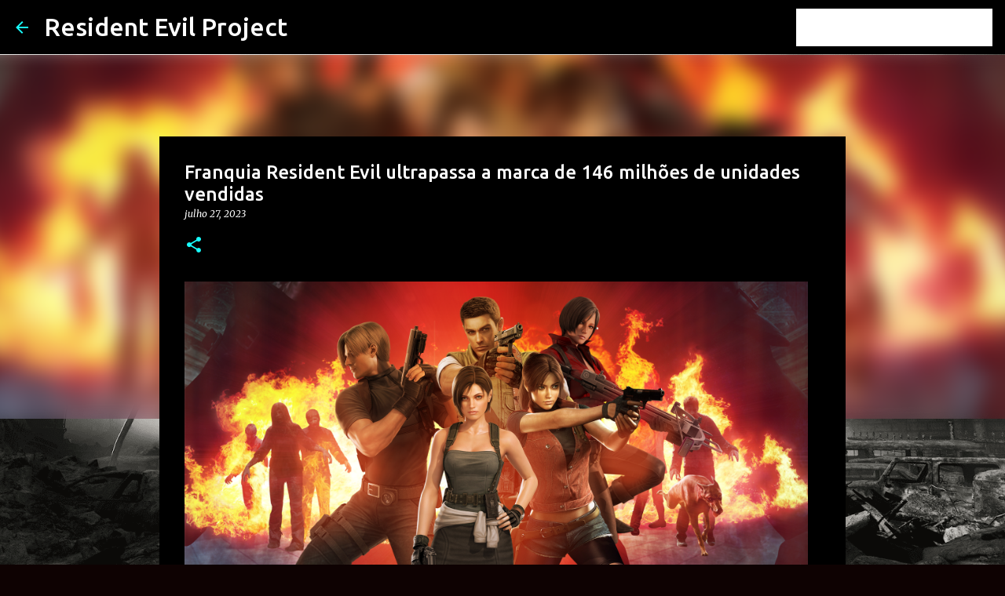

--- FILE ---
content_type: text/html; charset=UTF-8
request_url: https://www.residentevilproject.com/2023/07/franquia-resident-evil-ultrapassa-marca.html
body_size: 24524
content:
<!DOCTYPE html>
<html dir='ltr' xmlns='http://www.w3.org/1999/xhtml' xmlns:b='http://www.google.com/2005/gml/b' xmlns:data='http://www.google.com/2005/gml/data' xmlns:expr='http://www.google.com/2005/gml/expr'>
<head>
<script async='async' data-ad-client='ca-pub-5541734934028702' src='https://pagead2.googlesyndication.com/pagead/js/adsbygoogle.js'></script>
<script async='async' data-ad-client='ca-pub-1067110592915519' src='https://pagead2.googlesyndication.com/pagead/js/adsbygoogle.js'></script>
<meta content='width=device-width, initial-scale=1' name='viewport'/>
<title>Franquia Resident Evil ultrapassa a marca de 146 milhões de unidades vendidas</title>
<meta content='text/html; charset=UTF-8' http-equiv='Content-Type'/>
<!-- Chrome, Firefox OS and Opera -->
<meta content='#0e0202' name='theme-color'/>
<!-- Windows Phone -->
<meta content='#0e0202' name='msapplication-navbutton-color'/>
<meta content='blogger' name='generator'/>
<link href='https://www.residentevilproject.com/favicon.ico' rel='icon' type='image/x-icon'/>
<link href='https://www.residentevilproject.com/2023/07/franquia-resident-evil-ultrapassa-marca.html' rel='canonical'/>
<link rel="alternate" type="application/atom+xml" title="Resident Evil Project - Atom" href="https://www.residentevilproject.com/feeds/posts/default" />
<link rel="alternate" type="application/rss+xml" title="Resident Evil Project - RSS" href="https://www.residentevilproject.com/feeds/posts/default?alt=rss" />
<link rel="service.post" type="application/atom+xml" title="Resident Evil Project - Atom" href="https://www.blogger.com/feeds/6514617591925256792/posts/default" />

<link rel="alternate" type="application/atom+xml" title="Resident Evil Project - Atom" href="https://www.residentevilproject.com/feeds/361171507332110914/comments/default" />
<!--Can't find substitution for tag [blog.ieCssRetrofitLinks]-->
<link href='https://blogger.googleusercontent.com/img/b/R29vZ2xl/AVvXsEjK1CBUDlB4VHXH1QPskC6Td5llPKw2XUbPNap_wRruYAb3dZAJ_GeuuQau5Gy-b_TnPke_FCEQLnOkmSHf1AQRYgo68H7VATzRIHCY_GSzOsjF8xD3u3_SPUOkdmYzVnvAEPsgIZPX9kMG8GowbdBka4i6RLpeHlo45NxXqUEBI1AMVIYnHKpuBcyT68o/s16000/PS4Wallpapers.com_59fdbe796d7c4_residentevil20thanniversary.png' rel='image_src'/>
<meta content='https://www.residentevilproject.com/2023/07/franquia-resident-evil-ultrapassa-marca.html' property='og:url'/>
<meta content='Franquia Resident Evil ultrapassa a marca de 146 milhões de unidades vendidas' property='og:title'/>
<meta content='A nova marca foi divulgada em um relatório fiscal do primeiro trimestre de 2023 Resident Evil segue sendo a franquia mais rentável da Capcom...' property='og:description'/>
<meta content='https://blogger.googleusercontent.com/img/b/R29vZ2xl/AVvXsEjK1CBUDlB4VHXH1QPskC6Td5llPKw2XUbPNap_wRruYAb3dZAJ_GeuuQau5Gy-b_TnPke_FCEQLnOkmSHf1AQRYgo68H7VATzRIHCY_GSzOsjF8xD3u3_SPUOkdmYzVnvAEPsgIZPX9kMG8GowbdBka4i6RLpeHlo45NxXqUEBI1AMVIYnHKpuBcyT68o/w1200-h630-p-k-no-nu/PS4Wallpapers.com_59fdbe796d7c4_residentevil20thanniversary.png' property='og:image'/>
<style type='text/css'>@font-face{font-family:'Lato';font-style:normal;font-weight:400;font-display:swap;src:url(//fonts.gstatic.com/s/lato/v25/S6uyw4BMUTPHjxAwXiWtFCfQ7A.woff2)format('woff2');unicode-range:U+0100-02BA,U+02BD-02C5,U+02C7-02CC,U+02CE-02D7,U+02DD-02FF,U+0304,U+0308,U+0329,U+1D00-1DBF,U+1E00-1E9F,U+1EF2-1EFF,U+2020,U+20A0-20AB,U+20AD-20C0,U+2113,U+2C60-2C7F,U+A720-A7FF;}@font-face{font-family:'Lato';font-style:normal;font-weight:400;font-display:swap;src:url(//fonts.gstatic.com/s/lato/v25/S6uyw4BMUTPHjx4wXiWtFCc.woff2)format('woff2');unicode-range:U+0000-00FF,U+0131,U+0152-0153,U+02BB-02BC,U+02C6,U+02DA,U+02DC,U+0304,U+0308,U+0329,U+2000-206F,U+20AC,U+2122,U+2191,U+2193,U+2212,U+2215,U+FEFF,U+FFFD;}@font-face{font-family:'Lato';font-style:normal;font-weight:700;font-display:swap;src:url(//fonts.gstatic.com/s/lato/v25/S6u9w4BMUTPHh6UVSwaPGQ3q5d0N7w.woff2)format('woff2');unicode-range:U+0100-02BA,U+02BD-02C5,U+02C7-02CC,U+02CE-02D7,U+02DD-02FF,U+0304,U+0308,U+0329,U+1D00-1DBF,U+1E00-1E9F,U+1EF2-1EFF,U+2020,U+20A0-20AB,U+20AD-20C0,U+2113,U+2C60-2C7F,U+A720-A7FF;}@font-face{font-family:'Lato';font-style:normal;font-weight:700;font-display:swap;src:url(//fonts.gstatic.com/s/lato/v25/S6u9w4BMUTPHh6UVSwiPGQ3q5d0.woff2)format('woff2');unicode-range:U+0000-00FF,U+0131,U+0152-0153,U+02BB-02BC,U+02C6,U+02DA,U+02DC,U+0304,U+0308,U+0329,U+2000-206F,U+20AC,U+2122,U+2191,U+2193,U+2212,U+2215,U+FEFF,U+FFFD;}@font-face{font-family:'Lato';font-style:normal;font-weight:900;font-display:swap;src:url(//fonts.gstatic.com/s/lato/v25/S6u9w4BMUTPHh50XSwaPGQ3q5d0N7w.woff2)format('woff2');unicode-range:U+0100-02BA,U+02BD-02C5,U+02C7-02CC,U+02CE-02D7,U+02DD-02FF,U+0304,U+0308,U+0329,U+1D00-1DBF,U+1E00-1E9F,U+1EF2-1EFF,U+2020,U+20A0-20AB,U+20AD-20C0,U+2113,U+2C60-2C7F,U+A720-A7FF;}@font-face{font-family:'Lato';font-style:normal;font-weight:900;font-display:swap;src:url(//fonts.gstatic.com/s/lato/v25/S6u9w4BMUTPHh50XSwiPGQ3q5d0.woff2)format('woff2');unicode-range:U+0000-00FF,U+0131,U+0152-0153,U+02BB-02BC,U+02C6,U+02DA,U+02DC,U+0304,U+0308,U+0329,U+2000-206F,U+20AC,U+2122,U+2191,U+2193,U+2212,U+2215,U+FEFF,U+FFFD;}@font-face{font-family:'Merriweather';font-style:italic;font-weight:300;font-stretch:100%;font-display:swap;src:url(//fonts.gstatic.com/s/merriweather/v33/u-4c0qyriQwlOrhSvowK_l5-eTxCVx0ZbwLvKH2Gk9hLmp0v5yA-xXPqCzLvF-adrHOg7iDTFw.woff2)format('woff2');unicode-range:U+0460-052F,U+1C80-1C8A,U+20B4,U+2DE0-2DFF,U+A640-A69F,U+FE2E-FE2F;}@font-face{font-family:'Merriweather';font-style:italic;font-weight:300;font-stretch:100%;font-display:swap;src:url(//fonts.gstatic.com/s/merriweather/v33/u-4c0qyriQwlOrhSvowK_l5-eTxCVx0ZbwLvKH2Gk9hLmp0v5yA-xXPqCzLvF--drHOg7iDTFw.woff2)format('woff2');unicode-range:U+0301,U+0400-045F,U+0490-0491,U+04B0-04B1,U+2116;}@font-face{font-family:'Merriweather';font-style:italic;font-weight:300;font-stretch:100%;font-display:swap;src:url(//fonts.gstatic.com/s/merriweather/v33/u-4c0qyriQwlOrhSvowK_l5-eTxCVx0ZbwLvKH2Gk9hLmp0v5yA-xXPqCzLvF-SdrHOg7iDTFw.woff2)format('woff2');unicode-range:U+0102-0103,U+0110-0111,U+0128-0129,U+0168-0169,U+01A0-01A1,U+01AF-01B0,U+0300-0301,U+0303-0304,U+0308-0309,U+0323,U+0329,U+1EA0-1EF9,U+20AB;}@font-face{font-family:'Merriweather';font-style:italic;font-weight:300;font-stretch:100%;font-display:swap;src:url(//fonts.gstatic.com/s/merriweather/v33/u-4c0qyriQwlOrhSvowK_l5-eTxCVx0ZbwLvKH2Gk9hLmp0v5yA-xXPqCzLvF-WdrHOg7iDTFw.woff2)format('woff2');unicode-range:U+0100-02BA,U+02BD-02C5,U+02C7-02CC,U+02CE-02D7,U+02DD-02FF,U+0304,U+0308,U+0329,U+1D00-1DBF,U+1E00-1E9F,U+1EF2-1EFF,U+2020,U+20A0-20AB,U+20AD-20C0,U+2113,U+2C60-2C7F,U+A720-A7FF;}@font-face{font-family:'Merriweather';font-style:italic;font-weight:300;font-stretch:100%;font-display:swap;src:url(//fonts.gstatic.com/s/merriweather/v33/u-4c0qyriQwlOrhSvowK_l5-eTxCVx0ZbwLvKH2Gk9hLmp0v5yA-xXPqCzLvF-udrHOg7iA.woff2)format('woff2');unicode-range:U+0000-00FF,U+0131,U+0152-0153,U+02BB-02BC,U+02C6,U+02DA,U+02DC,U+0304,U+0308,U+0329,U+2000-206F,U+20AC,U+2122,U+2191,U+2193,U+2212,U+2215,U+FEFF,U+FFFD;}@font-face{font-family:'Merriweather';font-style:italic;font-weight:400;font-stretch:100%;font-display:swap;src:url(//fonts.gstatic.com/s/merriweather/v33/u-4c0qyriQwlOrhSvowK_l5-eTxCVx0ZbwLvKH2Gk9hLmp0v5yA-xXPqCzLvF-adrHOg7iDTFw.woff2)format('woff2');unicode-range:U+0460-052F,U+1C80-1C8A,U+20B4,U+2DE0-2DFF,U+A640-A69F,U+FE2E-FE2F;}@font-face{font-family:'Merriweather';font-style:italic;font-weight:400;font-stretch:100%;font-display:swap;src:url(//fonts.gstatic.com/s/merriweather/v33/u-4c0qyriQwlOrhSvowK_l5-eTxCVx0ZbwLvKH2Gk9hLmp0v5yA-xXPqCzLvF--drHOg7iDTFw.woff2)format('woff2');unicode-range:U+0301,U+0400-045F,U+0490-0491,U+04B0-04B1,U+2116;}@font-face{font-family:'Merriweather';font-style:italic;font-weight:400;font-stretch:100%;font-display:swap;src:url(//fonts.gstatic.com/s/merriweather/v33/u-4c0qyriQwlOrhSvowK_l5-eTxCVx0ZbwLvKH2Gk9hLmp0v5yA-xXPqCzLvF-SdrHOg7iDTFw.woff2)format('woff2');unicode-range:U+0102-0103,U+0110-0111,U+0128-0129,U+0168-0169,U+01A0-01A1,U+01AF-01B0,U+0300-0301,U+0303-0304,U+0308-0309,U+0323,U+0329,U+1EA0-1EF9,U+20AB;}@font-face{font-family:'Merriweather';font-style:italic;font-weight:400;font-stretch:100%;font-display:swap;src:url(//fonts.gstatic.com/s/merriweather/v33/u-4c0qyriQwlOrhSvowK_l5-eTxCVx0ZbwLvKH2Gk9hLmp0v5yA-xXPqCzLvF-WdrHOg7iDTFw.woff2)format('woff2');unicode-range:U+0100-02BA,U+02BD-02C5,U+02C7-02CC,U+02CE-02D7,U+02DD-02FF,U+0304,U+0308,U+0329,U+1D00-1DBF,U+1E00-1E9F,U+1EF2-1EFF,U+2020,U+20A0-20AB,U+20AD-20C0,U+2113,U+2C60-2C7F,U+A720-A7FF;}@font-face{font-family:'Merriweather';font-style:italic;font-weight:400;font-stretch:100%;font-display:swap;src:url(//fonts.gstatic.com/s/merriweather/v33/u-4c0qyriQwlOrhSvowK_l5-eTxCVx0ZbwLvKH2Gk9hLmp0v5yA-xXPqCzLvF-udrHOg7iA.woff2)format('woff2');unicode-range:U+0000-00FF,U+0131,U+0152-0153,U+02BB-02BC,U+02C6,U+02DA,U+02DC,U+0304,U+0308,U+0329,U+2000-206F,U+20AC,U+2122,U+2191,U+2193,U+2212,U+2215,U+FEFF,U+FFFD;}@font-face{font-family:'Merriweather';font-style:normal;font-weight:400;font-stretch:100%;font-display:swap;src:url(//fonts.gstatic.com/s/merriweather/v33/u-4e0qyriQwlOrhSvowK_l5UcA6zuSYEqOzpPe3HOZJ5eX1WtLaQwmYiSeqnJ-mXq1Gi3iE.woff2)format('woff2');unicode-range:U+0460-052F,U+1C80-1C8A,U+20B4,U+2DE0-2DFF,U+A640-A69F,U+FE2E-FE2F;}@font-face{font-family:'Merriweather';font-style:normal;font-weight:400;font-stretch:100%;font-display:swap;src:url(//fonts.gstatic.com/s/merriweather/v33/u-4e0qyriQwlOrhSvowK_l5UcA6zuSYEqOzpPe3HOZJ5eX1WtLaQwmYiSequJ-mXq1Gi3iE.woff2)format('woff2');unicode-range:U+0301,U+0400-045F,U+0490-0491,U+04B0-04B1,U+2116;}@font-face{font-family:'Merriweather';font-style:normal;font-weight:400;font-stretch:100%;font-display:swap;src:url(//fonts.gstatic.com/s/merriweather/v33/u-4e0qyriQwlOrhSvowK_l5UcA6zuSYEqOzpPe3HOZJ5eX1WtLaQwmYiSeqlJ-mXq1Gi3iE.woff2)format('woff2');unicode-range:U+0102-0103,U+0110-0111,U+0128-0129,U+0168-0169,U+01A0-01A1,U+01AF-01B0,U+0300-0301,U+0303-0304,U+0308-0309,U+0323,U+0329,U+1EA0-1EF9,U+20AB;}@font-face{font-family:'Merriweather';font-style:normal;font-weight:400;font-stretch:100%;font-display:swap;src:url(//fonts.gstatic.com/s/merriweather/v33/u-4e0qyriQwlOrhSvowK_l5UcA6zuSYEqOzpPe3HOZJ5eX1WtLaQwmYiSeqkJ-mXq1Gi3iE.woff2)format('woff2');unicode-range:U+0100-02BA,U+02BD-02C5,U+02C7-02CC,U+02CE-02D7,U+02DD-02FF,U+0304,U+0308,U+0329,U+1D00-1DBF,U+1E00-1E9F,U+1EF2-1EFF,U+2020,U+20A0-20AB,U+20AD-20C0,U+2113,U+2C60-2C7F,U+A720-A7FF;}@font-face{font-family:'Merriweather';font-style:normal;font-weight:400;font-stretch:100%;font-display:swap;src:url(//fonts.gstatic.com/s/merriweather/v33/u-4e0qyriQwlOrhSvowK_l5UcA6zuSYEqOzpPe3HOZJ5eX1WtLaQwmYiSeqqJ-mXq1Gi.woff2)format('woff2');unicode-range:U+0000-00FF,U+0131,U+0152-0153,U+02BB-02BC,U+02C6,U+02DA,U+02DC,U+0304,U+0308,U+0329,U+2000-206F,U+20AC,U+2122,U+2191,U+2193,U+2212,U+2215,U+FEFF,U+FFFD;}@font-face{font-family:'Merriweather';font-style:normal;font-weight:700;font-stretch:100%;font-display:swap;src:url(//fonts.gstatic.com/s/merriweather/v33/u-4e0qyriQwlOrhSvowK_l5UcA6zuSYEqOzpPe3HOZJ5eX1WtLaQwmYiSeqnJ-mXq1Gi3iE.woff2)format('woff2');unicode-range:U+0460-052F,U+1C80-1C8A,U+20B4,U+2DE0-2DFF,U+A640-A69F,U+FE2E-FE2F;}@font-face{font-family:'Merriweather';font-style:normal;font-weight:700;font-stretch:100%;font-display:swap;src:url(//fonts.gstatic.com/s/merriweather/v33/u-4e0qyriQwlOrhSvowK_l5UcA6zuSYEqOzpPe3HOZJ5eX1WtLaQwmYiSequJ-mXq1Gi3iE.woff2)format('woff2');unicode-range:U+0301,U+0400-045F,U+0490-0491,U+04B0-04B1,U+2116;}@font-face{font-family:'Merriweather';font-style:normal;font-weight:700;font-stretch:100%;font-display:swap;src:url(//fonts.gstatic.com/s/merriweather/v33/u-4e0qyriQwlOrhSvowK_l5UcA6zuSYEqOzpPe3HOZJ5eX1WtLaQwmYiSeqlJ-mXq1Gi3iE.woff2)format('woff2');unicode-range:U+0102-0103,U+0110-0111,U+0128-0129,U+0168-0169,U+01A0-01A1,U+01AF-01B0,U+0300-0301,U+0303-0304,U+0308-0309,U+0323,U+0329,U+1EA0-1EF9,U+20AB;}@font-face{font-family:'Merriweather';font-style:normal;font-weight:700;font-stretch:100%;font-display:swap;src:url(//fonts.gstatic.com/s/merriweather/v33/u-4e0qyriQwlOrhSvowK_l5UcA6zuSYEqOzpPe3HOZJ5eX1WtLaQwmYiSeqkJ-mXq1Gi3iE.woff2)format('woff2');unicode-range:U+0100-02BA,U+02BD-02C5,U+02C7-02CC,U+02CE-02D7,U+02DD-02FF,U+0304,U+0308,U+0329,U+1D00-1DBF,U+1E00-1E9F,U+1EF2-1EFF,U+2020,U+20A0-20AB,U+20AD-20C0,U+2113,U+2C60-2C7F,U+A720-A7FF;}@font-face{font-family:'Merriweather';font-style:normal;font-weight:700;font-stretch:100%;font-display:swap;src:url(//fonts.gstatic.com/s/merriweather/v33/u-4e0qyriQwlOrhSvowK_l5UcA6zuSYEqOzpPe3HOZJ5eX1WtLaQwmYiSeqqJ-mXq1Gi.woff2)format('woff2');unicode-range:U+0000-00FF,U+0131,U+0152-0153,U+02BB-02BC,U+02C6,U+02DA,U+02DC,U+0304,U+0308,U+0329,U+2000-206F,U+20AC,U+2122,U+2191,U+2193,U+2212,U+2215,U+FEFF,U+FFFD;}@font-face{font-family:'Merriweather';font-style:normal;font-weight:900;font-stretch:100%;font-display:swap;src:url(//fonts.gstatic.com/s/merriweather/v33/u-4e0qyriQwlOrhSvowK_l5UcA6zuSYEqOzpPe3HOZJ5eX1WtLaQwmYiSeqnJ-mXq1Gi3iE.woff2)format('woff2');unicode-range:U+0460-052F,U+1C80-1C8A,U+20B4,U+2DE0-2DFF,U+A640-A69F,U+FE2E-FE2F;}@font-face{font-family:'Merriweather';font-style:normal;font-weight:900;font-stretch:100%;font-display:swap;src:url(//fonts.gstatic.com/s/merriweather/v33/u-4e0qyriQwlOrhSvowK_l5UcA6zuSYEqOzpPe3HOZJ5eX1WtLaQwmYiSequJ-mXq1Gi3iE.woff2)format('woff2');unicode-range:U+0301,U+0400-045F,U+0490-0491,U+04B0-04B1,U+2116;}@font-face{font-family:'Merriweather';font-style:normal;font-weight:900;font-stretch:100%;font-display:swap;src:url(//fonts.gstatic.com/s/merriweather/v33/u-4e0qyriQwlOrhSvowK_l5UcA6zuSYEqOzpPe3HOZJ5eX1WtLaQwmYiSeqlJ-mXq1Gi3iE.woff2)format('woff2');unicode-range:U+0102-0103,U+0110-0111,U+0128-0129,U+0168-0169,U+01A0-01A1,U+01AF-01B0,U+0300-0301,U+0303-0304,U+0308-0309,U+0323,U+0329,U+1EA0-1EF9,U+20AB;}@font-face{font-family:'Merriweather';font-style:normal;font-weight:900;font-stretch:100%;font-display:swap;src:url(//fonts.gstatic.com/s/merriweather/v33/u-4e0qyriQwlOrhSvowK_l5UcA6zuSYEqOzpPe3HOZJ5eX1WtLaQwmYiSeqkJ-mXq1Gi3iE.woff2)format('woff2');unicode-range:U+0100-02BA,U+02BD-02C5,U+02C7-02CC,U+02CE-02D7,U+02DD-02FF,U+0304,U+0308,U+0329,U+1D00-1DBF,U+1E00-1E9F,U+1EF2-1EFF,U+2020,U+20A0-20AB,U+20AD-20C0,U+2113,U+2C60-2C7F,U+A720-A7FF;}@font-face{font-family:'Merriweather';font-style:normal;font-weight:900;font-stretch:100%;font-display:swap;src:url(//fonts.gstatic.com/s/merriweather/v33/u-4e0qyriQwlOrhSvowK_l5UcA6zuSYEqOzpPe3HOZJ5eX1WtLaQwmYiSeqqJ-mXq1Gi.woff2)format('woff2');unicode-range:U+0000-00FF,U+0131,U+0152-0153,U+02BB-02BC,U+02C6,U+02DA,U+02DC,U+0304,U+0308,U+0329,U+2000-206F,U+20AC,U+2122,U+2191,U+2193,U+2212,U+2215,U+FEFF,U+FFFD;}@font-face{font-family:'Ubuntu';font-style:normal;font-weight:400;font-display:swap;src:url(//fonts.gstatic.com/s/ubuntu/v21/4iCs6KVjbNBYlgoKcg72nU6AF7xm.woff2)format('woff2');unicode-range:U+0460-052F,U+1C80-1C8A,U+20B4,U+2DE0-2DFF,U+A640-A69F,U+FE2E-FE2F;}@font-face{font-family:'Ubuntu';font-style:normal;font-weight:400;font-display:swap;src:url(//fonts.gstatic.com/s/ubuntu/v21/4iCs6KVjbNBYlgoKew72nU6AF7xm.woff2)format('woff2');unicode-range:U+0301,U+0400-045F,U+0490-0491,U+04B0-04B1,U+2116;}@font-face{font-family:'Ubuntu';font-style:normal;font-weight:400;font-display:swap;src:url(//fonts.gstatic.com/s/ubuntu/v21/4iCs6KVjbNBYlgoKcw72nU6AF7xm.woff2)format('woff2');unicode-range:U+1F00-1FFF;}@font-face{font-family:'Ubuntu';font-style:normal;font-weight:400;font-display:swap;src:url(//fonts.gstatic.com/s/ubuntu/v21/4iCs6KVjbNBYlgoKfA72nU6AF7xm.woff2)format('woff2');unicode-range:U+0370-0377,U+037A-037F,U+0384-038A,U+038C,U+038E-03A1,U+03A3-03FF;}@font-face{font-family:'Ubuntu';font-style:normal;font-weight:400;font-display:swap;src:url(//fonts.gstatic.com/s/ubuntu/v21/4iCs6KVjbNBYlgoKcQ72nU6AF7xm.woff2)format('woff2');unicode-range:U+0100-02BA,U+02BD-02C5,U+02C7-02CC,U+02CE-02D7,U+02DD-02FF,U+0304,U+0308,U+0329,U+1D00-1DBF,U+1E00-1E9F,U+1EF2-1EFF,U+2020,U+20A0-20AB,U+20AD-20C0,U+2113,U+2C60-2C7F,U+A720-A7FF;}@font-face{font-family:'Ubuntu';font-style:normal;font-weight:400;font-display:swap;src:url(//fonts.gstatic.com/s/ubuntu/v21/4iCs6KVjbNBYlgoKfw72nU6AFw.woff2)format('woff2');unicode-range:U+0000-00FF,U+0131,U+0152-0153,U+02BB-02BC,U+02C6,U+02DA,U+02DC,U+0304,U+0308,U+0329,U+2000-206F,U+20AC,U+2122,U+2191,U+2193,U+2212,U+2215,U+FEFF,U+FFFD;}@font-face{font-family:'Ubuntu';font-style:normal;font-weight:500;font-display:swap;src:url(//fonts.gstatic.com/s/ubuntu/v21/4iCv6KVjbNBYlgoCjC3jvWyNPYZvg7UI.woff2)format('woff2');unicode-range:U+0460-052F,U+1C80-1C8A,U+20B4,U+2DE0-2DFF,U+A640-A69F,U+FE2E-FE2F;}@font-face{font-family:'Ubuntu';font-style:normal;font-weight:500;font-display:swap;src:url(//fonts.gstatic.com/s/ubuntu/v21/4iCv6KVjbNBYlgoCjC3jtGyNPYZvg7UI.woff2)format('woff2');unicode-range:U+0301,U+0400-045F,U+0490-0491,U+04B0-04B1,U+2116;}@font-face{font-family:'Ubuntu';font-style:normal;font-weight:500;font-display:swap;src:url(//fonts.gstatic.com/s/ubuntu/v21/4iCv6KVjbNBYlgoCjC3jvGyNPYZvg7UI.woff2)format('woff2');unicode-range:U+1F00-1FFF;}@font-face{font-family:'Ubuntu';font-style:normal;font-weight:500;font-display:swap;src:url(//fonts.gstatic.com/s/ubuntu/v21/4iCv6KVjbNBYlgoCjC3js2yNPYZvg7UI.woff2)format('woff2');unicode-range:U+0370-0377,U+037A-037F,U+0384-038A,U+038C,U+038E-03A1,U+03A3-03FF;}@font-face{font-family:'Ubuntu';font-style:normal;font-weight:500;font-display:swap;src:url(//fonts.gstatic.com/s/ubuntu/v21/4iCv6KVjbNBYlgoCjC3jvmyNPYZvg7UI.woff2)format('woff2');unicode-range:U+0100-02BA,U+02BD-02C5,U+02C7-02CC,U+02CE-02D7,U+02DD-02FF,U+0304,U+0308,U+0329,U+1D00-1DBF,U+1E00-1E9F,U+1EF2-1EFF,U+2020,U+20A0-20AB,U+20AD-20C0,U+2113,U+2C60-2C7F,U+A720-A7FF;}@font-face{font-family:'Ubuntu';font-style:normal;font-weight:500;font-display:swap;src:url(//fonts.gstatic.com/s/ubuntu/v21/4iCv6KVjbNBYlgoCjC3jsGyNPYZvgw.woff2)format('woff2');unicode-range:U+0000-00FF,U+0131,U+0152-0153,U+02BB-02BC,U+02C6,U+02DA,U+02DC,U+0304,U+0308,U+0329,U+2000-206F,U+20AC,U+2122,U+2191,U+2193,U+2212,U+2215,U+FEFF,U+FFFD;}@font-face{font-family:'Ubuntu';font-style:normal;font-weight:700;font-display:swap;src:url(//fonts.gstatic.com/s/ubuntu/v21/4iCv6KVjbNBYlgoCxCvjvWyNPYZvg7UI.woff2)format('woff2');unicode-range:U+0460-052F,U+1C80-1C8A,U+20B4,U+2DE0-2DFF,U+A640-A69F,U+FE2E-FE2F;}@font-face{font-family:'Ubuntu';font-style:normal;font-weight:700;font-display:swap;src:url(//fonts.gstatic.com/s/ubuntu/v21/4iCv6KVjbNBYlgoCxCvjtGyNPYZvg7UI.woff2)format('woff2');unicode-range:U+0301,U+0400-045F,U+0490-0491,U+04B0-04B1,U+2116;}@font-face{font-family:'Ubuntu';font-style:normal;font-weight:700;font-display:swap;src:url(//fonts.gstatic.com/s/ubuntu/v21/4iCv6KVjbNBYlgoCxCvjvGyNPYZvg7UI.woff2)format('woff2');unicode-range:U+1F00-1FFF;}@font-face{font-family:'Ubuntu';font-style:normal;font-weight:700;font-display:swap;src:url(//fonts.gstatic.com/s/ubuntu/v21/4iCv6KVjbNBYlgoCxCvjs2yNPYZvg7UI.woff2)format('woff2');unicode-range:U+0370-0377,U+037A-037F,U+0384-038A,U+038C,U+038E-03A1,U+03A3-03FF;}@font-face{font-family:'Ubuntu';font-style:normal;font-weight:700;font-display:swap;src:url(//fonts.gstatic.com/s/ubuntu/v21/4iCv6KVjbNBYlgoCxCvjvmyNPYZvg7UI.woff2)format('woff2');unicode-range:U+0100-02BA,U+02BD-02C5,U+02C7-02CC,U+02CE-02D7,U+02DD-02FF,U+0304,U+0308,U+0329,U+1D00-1DBF,U+1E00-1E9F,U+1EF2-1EFF,U+2020,U+20A0-20AB,U+20AD-20C0,U+2113,U+2C60-2C7F,U+A720-A7FF;}@font-face{font-family:'Ubuntu';font-style:normal;font-weight:700;font-display:swap;src:url(//fonts.gstatic.com/s/ubuntu/v21/4iCv6KVjbNBYlgoCxCvjsGyNPYZvgw.woff2)format('woff2');unicode-range:U+0000-00FF,U+0131,U+0152-0153,U+02BB-02BC,U+02C6,U+02DA,U+02DC,U+0304,U+0308,U+0329,U+2000-206F,U+20AC,U+2122,U+2191,U+2193,U+2212,U+2215,U+FEFF,U+FFFD;}</style>
<style id='page-skin-1' type='text/css'><!--
/*! normalize.css v3.0.1 | MIT License | git.io/normalize */html{font-family:sans-serif;-ms-text-size-adjust:100%;-webkit-text-size-adjust:100%}body{margin:0}article,aside,details,figcaption,figure,footer,header,hgroup,main,nav,section,summary{display:block}audio,canvas,progress,video{display:inline-block;vertical-align:baseline}audio:not([controls]){display:none;height:0}[hidden],template{display:none}a{background:transparent}a:active,a:hover{outline:0}abbr[title]{border-bottom:1px dotted}b,strong{font-weight:bold}dfn{font-style:italic}h1{font-size:2em;margin:.67em 0}mark{background:#ff0;color:#000}small{font-size:80%}sub,sup{font-size:75%;line-height:0;position:relative;vertical-align:baseline}sup{top:-0.5em}sub{bottom:-0.25em}img{border:0}svg:not(:root){overflow:hidden}figure{margin:1em 40px}hr{-moz-box-sizing:content-box;box-sizing:content-box;height:0}pre{overflow:auto}code,kbd,pre,samp{font-family:monospace,monospace;font-size:1em}button,input,optgroup,select,textarea{color:inherit;font:inherit;margin:0}button{overflow:visible}button,select{text-transform:none}button,html input[type="button"],input[type="reset"],input[type="submit"]{-webkit-appearance:button;cursor:pointer}button[disabled],html input[disabled]{cursor:default}button::-moz-focus-inner,input::-moz-focus-inner{border:0;padding:0}input{line-height:normal}input[type="checkbox"],input[type="radio"]{box-sizing:border-box;padding:0}input[type="number"]::-webkit-inner-spin-button,input[type="number"]::-webkit-outer-spin-button{height:auto}input[type="search"]{-webkit-appearance:textfield;-moz-box-sizing:content-box;-webkit-box-sizing:content-box;box-sizing:content-box}input[type="search"]::-webkit-search-cancel-button,input[type="search"]::-webkit-search-decoration{-webkit-appearance:none}fieldset{border:1px solid #c0c0c0;margin:0 2px;padding:.35em .625em .75em}legend{border:0;padding:0}textarea{overflow:auto}optgroup{font-weight:bold}table{border-collapse:collapse;border-spacing:0}td,th{padding:0}
/*!************************************************
* Blogger Template Style
* Name: Emporio
**************************************************/
body{
overflow-wrap:break-word;
word-break:break-word;
word-wrap:break-word
}
.hidden{
display:none
}
.invisible{
visibility:hidden
}
.container::after,.float-container::after{
clear:both;
content:'';
display:table
}
.clearboth{
clear:both
}
#comments .comment .comment-actions,.subscribe-popup .FollowByEmail .follow-by-email-submit{
background:0 0;
border:0;
box-shadow:none;
color:#18ffff;
cursor:pointer;
font-size:14px;
font-weight:700;
outline:0;
text-decoration:none;
text-transform:uppercase;
width:auto
}
.dim-overlay{
background-color:rgba(0,0,0,.54);
height:100vh;
left:0;
position:fixed;
top:0;
width:100%
}
#sharing-dim-overlay{
background-color:transparent
}
input::-ms-clear{
display:none
}
.blogger-logo,.svg-icon-24.blogger-logo{
fill:#ff9800;
opacity:1
}
.skip-navigation{
background-color:#fff;
box-sizing:border-box;
color:#000;
display:block;
height:0;
left:0;
line-height:50px;
overflow:hidden;
padding-top:0;
position:fixed;
text-align:center;
top:0;
-webkit-transition:box-shadow .3s,height .3s,padding-top .3s;
transition:box-shadow .3s,height .3s,padding-top .3s;
width:100%;
z-index:900
}
.skip-navigation:focus{
box-shadow:0 4px 5px 0 rgba(0,0,0,.14),0 1px 10px 0 rgba(0,0,0,.12),0 2px 4px -1px rgba(0,0,0,.2);
height:50px
}
#main{
outline:0
}
.main-heading{
position:absolute;
clip:rect(1px,1px,1px,1px);
padding:0;
border:0;
height:1px;
width:1px;
overflow:hidden
}
.Attribution{
margin-top:1em;
text-align:center
}
.Attribution .blogger img,.Attribution .blogger svg{
vertical-align:bottom
}
.Attribution .blogger img{
margin-right:.5em
}
.Attribution div{
line-height:24px;
margin-top:.5em
}
.Attribution .copyright,.Attribution .image-attribution{
font-size:.7em;
margin-top:1.5em
}
.BLOG_mobile_video_class{
display:none
}
.bg-photo{
background-attachment:scroll!important
}
body .CSS_LIGHTBOX{
z-index:900
}
.extendable .show-less,.extendable .show-more{
border-color:#18ffff;
color:#18ffff;
margin-top:8px
}
.extendable .show-less.hidden,.extendable .show-more.hidden{
display:none
}
.inline-ad{
display:none;
max-width:100%;
overflow:hidden
}
.adsbygoogle{
display:block
}
#cookieChoiceInfo{
bottom:0;
top:auto
}
iframe.b-hbp-video{
border:0
}
.post-body img{
max-width:100%
}
.post-body iframe{
max-width:100%
}
.post-body a[imageanchor="1"]{
display:inline-block
}
.byline{
margin-right:1em
}
.byline:last-child{
margin-right:0
}
.link-copied-dialog{
max-width:520px;
outline:0
}
.link-copied-dialog .modal-dialog-buttons{
margin-top:8px
}
.link-copied-dialog .goog-buttonset-default{
background:0 0;
border:0
}
.link-copied-dialog .goog-buttonset-default:focus{
outline:0
}
.paging-control-container{
margin-bottom:16px
}
.paging-control-container .paging-control{
display:inline-block
}
.paging-control-container .comment-range-text::after,.paging-control-container .paging-control{
color:#18ffff
}
.paging-control-container .comment-range-text,.paging-control-container .paging-control{
margin-right:8px
}
.paging-control-container .comment-range-text::after,.paging-control-container .paging-control::after{
content:'\00B7';
cursor:default;
padding-left:8px;
pointer-events:none
}
.paging-control-container .comment-range-text:last-child::after,.paging-control-container .paging-control:last-child::after{
content:none
}
.byline.reactions iframe{
height:20px
}
.b-notification{
color:#000;
background-color:#fff;
border-bottom:solid 1px #000;
box-sizing:border-box;
padding:16px 32px;
text-align:center
}
.b-notification.visible{
-webkit-transition:margin-top .3s cubic-bezier(.4,0,.2,1);
transition:margin-top .3s cubic-bezier(.4,0,.2,1)
}
.b-notification.invisible{
position:absolute
}
.b-notification-close{
position:absolute;
right:8px;
top:8px
}
.no-posts-message{
line-height:40px;
text-align:center
}
@media screen and (max-width:745px){
body.item-view .post-body a[imageanchor="1"][style*="float: left;"],body.item-view .post-body a[imageanchor="1"][style*="float: right;"]{
float:none!important;
clear:none!important
}
body.item-view .post-body a[imageanchor="1"] img{
display:block;
height:auto;
margin:0 auto
}
body.item-view .post-body>.separator:first-child>a[imageanchor="1"]:first-child{
margin-top:20px
}
.post-body a[imageanchor]{
display:block
}
body.item-view .post-body a[imageanchor="1"]{
margin-left:0!important;
margin-right:0!important
}
body.item-view .post-body a[imageanchor="1"]+a[imageanchor="1"]{
margin-top:16px
}
}
.item-control{
display:none
}
#comments{
border-top:1px dashed rgba(0,0,0,.54);
margin-top:20px;
padding:20px
}
#comments .comment-thread ol{
margin:0;
padding-left:0;
padding-left:0
}
#comments .comment .comment-replybox-single,#comments .comment-thread .comment-replies{
margin-left:60px
}
#comments .comment-thread .thread-count{
display:none
}
#comments .comment{
list-style-type:none;
padding:0 0 30px;
position:relative
}
#comments .comment .comment{
padding-bottom:8px
}
.comment .avatar-image-container{
position:absolute
}
.comment .avatar-image-container img{
border-radius:50%
}
.avatar-image-container svg,.comment .avatar-image-container .avatar-icon{
border-radius:50%;
border:solid 1px #18ffff;
box-sizing:border-box;
fill:#18ffff;
height:35px;
margin:0;
padding:7px;
width:35px
}
.comment .comment-block{
margin-top:10px;
margin-left:60px;
padding-bottom:0
}
#comments .comment-author-header-wrapper{
margin-left:40px
}
#comments .comment .thread-expanded .comment-block{
padding-bottom:20px
}
#comments .comment .comment-header .user,#comments .comment .comment-header .user a{
color:#ffffff;
font-style:normal;
font-weight:700
}
#comments .comment .comment-actions{
bottom:0;
margin-bottom:15px;
position:absolute
}
#comments .comment .comment-actions>*{
margin-right:8px
}
#comments .comment .comment-header .datetime{
bottom:0;
color:rgba(255,255,255,.54);
display:inline-block;
font-size:13px;
font-style:italic;
margin-left:8px
}
#comments .comment .comment-footer .comment-timestamp a,#comments .comment .comment-header .datetime a{
color:rgba(255,255,255,.54)
}
#comments .comment .comment-content,.comment .comment-body{
margin-top:12px;
word-break:break-word
}
.comment-body{
margin-bottom:12px
}
#comments.embed[data-num-comments="0"]{
border:0;
margin-top:0;
padding-top:0
}
#comments.embed[data-num-comments="0"] #comment-post-message,#comments.embed[data-num-comments="0"] div.comment-form>p,#comments.embed[data-num-comments="0"] p.comment-footer{
display:none
}
#comment-editor-src{
display:none
}
.comments .comments-content .loadmore.loaded{
max-height:0;
opacity:0;
overflow:hidden
}
.extendable .remaining-items{
height:0;
overflow:hidden;
-webkit-transition:height .3s cubic-bezier(.4,0,.2,1);
transition:height .3s cubic-bezier(.4,0,.2,1)
}
.extendable .remaining-items.expanded{
height:auto
}
.svg-icon-24,.svg-icon-24-button{
cursor:pointer;
height:24px;
width:24px;
min-width:24px
}
.touch-icon{
margin:-12px;
padding:12px
}
.touch-icon:active,.touch-icon:focus{
background-color:rgba(153,153,153,.4);
border-radius:50%
}
svg:not(:root).touch-icon{
overflow:visible
}
html[dir=rtl] .rtl-reversible-icon{
-webkit-transform:scaleX(-1);
-ms-transform:scaleX(-1);
transform:scaleX(-1)
}
.svg-icon-24-button,.touch-icon-button{
background:0 0;
border:0;
margin:0;
outline:0;
padding:0
}
.touch-icon-button .touch-icon:active,.touch-icon-button .touch-icon:focus{
background-color:transparent
}
.touch-icon-button:active .touch-icon,.touch-icon-button:focus .touch-icon{
background-color:rgba(153,153,153,.4);
border-radius:50%
}
.Profile .default-avatar-wrapper .avatar-icon{
border-radius:50%;
border:solid 1px #18ffff;
box-sizing:border-box;
fill:#18ffff;
margin:0
}
.Profile .individual .default-avatar-wrapper .avatar-icon{
padding:25px
}
.Profile .individual .avatar-icon,.Profile .individual .profile-img{
height:90px;
width:90px
}
.Profile .team .default-avatar-wrapper .avatar-icon{
padding:8px
}
.Profile .team .avatar-icon,.Profile .team .default-avatar-wrapper,.Profile .team .profile-img{
height:40px;
width:40px
}
.snippet-container{
margin:0;
position:relative;
overflow:hidden
}
.snippet-fade{
bottom:0;
box-sizing:border-box;
position:absolute;
width:96px
}
.snippet-fade{
right:0
}
.snippet-fade:after{
content:'\2026'
}
.snippet-fade:after{
float:right
}
.centered-top-container.sticky{
left:0;
position:fixed;
right:0;
top:0;
width:auto;
z-index:8;
-webkit-transition-property:opacity,-webkit-transform;
transition-property:opacity,-webkit-transform;
transition-property:transform,opacity;
transition-property:transform,opacity,-webkit-transform;
-webkit-transition-duration:.2s;
transition-duration:.2s;
-webkit-transition-timing-function:cubic-bezier(.4,0,.2,1);
transition-timing-function:cubic-bezier(.4,0,.2,1)
}
.centered-top-placeholder{
display:none
}
.collapsed-header .centered-top-placeholder{
display:block
}
.centered-top-container .Header .replaced h1,.centered-top-placeholder .Header .replaced h1{
display:none
}
.centered-top-container.sticky .Header .replaced h1{
display:block
}
.centered-top-container.sticky .Header .header-widget{
background:0 0
}
.centered-top-container.sticky .Header .header-image-wrapper{
display:none
}
.centered-top-container img,.centered-top-placeholder img{
max-width:100%
}
.collapsible{
-webkit-transition:height .3s cubic-bezier(.4,0,.2,1);
transition:height .3s cubic-bezier(.4,0,.2,1)
}
.collapsible,.collapsible>summary{
display:block;
overflow:hidden
}
.collapsible>:not(summary){
display:none
}
.collapsible[open]>:not(summary){
display:block
}
.collapsible:focus,.collapsible>summary:focus{
outline:0
}
.collapsible>summary{
cursor:pointer;
display:block;
padding:0
}
.collapsible:focus>summary,.collapsible>summary:focus{
background-color:transparent
}
.collapsible>summary::-webkit-details-marker{
display:none
}
.collapsible-title{
-webkit-box-align:center;
-webkit-align-items:center;
-ms-flex-align:center;
align-items:center;
display:-webkit-box;
display:-webkit-flex;
display:-ms-flexbox;
display:flex
}
.collapsible-title .title{
-webkit-box-flex:1;
-webkit-flex:1 1 auto;
-ms-flex:1 1 auto;
flex:1 1 auto;
-webkit-box-ordinal-group:1;
-webkit-order:0;
-ms-flex-order:0;
order:0;
overflow:hidden;
text-overflow:ellipsis;
white-space:nowrap
}
.collapsible-title .chevron-down,.collapsible[open] .collapsible-title .chevron-up{
display:block
}
.collapsible-title .chevron-up,.collapsible[open] .collapsible-title .chevron-down{
display:none
}
.flat-button{
cursor:pointer;
display:inline-block;
font-weight:700;
text-transform:uppercase;
border-radius:2px;
padding:8px;
margin:-8px
}
.flat-icon-button{
background:0 0;
border:0;
margin:0;
outline:0;
padding:0;
margin:-12px;
padding:12px;
cursor:pointer;
box-sizing:content-box;
display:inline-block;
line-height:0
}
.flat-icon-button,.flat-icon-button .splash-wrapper{
border-radius:50%
}
.flat-icon-button .splash.animate{
-webkit-animation-duration:.3s;
animation-duration:.3s
}
body#layout .bg-photo,body#layout .bg-photo-overlay{
display:none
}
body#layout .page_body{
padding:0;
position:relative;
top:0
}
body#layout .page{
display:inline-block;
left:inherit;
position:relative;
vertical-align:top;
width:540px
}
body#layout .centered{
max-width:954px
}
body#layout .navigation{
display:none
}
body#layout .sidebar-container{
display:inline-block;
width:40%
}
body#layout .hamburger-menu,body#layout .search{
display:none
}
.overflowable-container{
max-height:44px;
overflow:hidden;
position:relative
}
.overflow-button{
cursor:pointer
}
#overflowable-dim-overlay{
background:0 0
}
.overflow-popup{
box-shadow:0 2px 2px 0 rgba(0,0,0,.14),0 3px 1px -2px rgba(0,0,0,.2),0 1px 5px 0 rgba(0,0,0,.12);
background-color:#000000;
left:0;
max-width:calc(100% - 32px);
position:absolute;
top:0;
visibility:hidden;
z-index:101
}
.overflow-popup ul{
list-style:none
}
.overflow-popup .tabs li,.overflow-popup li{
display:block;
height:auto
}
.overflow-popup .tabs li{
padding-left:0;
padding-right:0
}
.overflow-button.hidden,.overflow-popup .tabs li.hidden,.overflow-popup li.hidden{
display:none
}
.widget.Sharing .sharing-button{
display:none
}
.widget.Sharing .sharing-buttons li{
padding:0
}
.widget.Sharing .sharing-buttons li span{
display:none
}
.post-share-buttons{
position:relative
}
.centered-bottom .share-buttons .svg-icon-24,.share-buttons .svg-icon-24{
fill:#18ffff
}
.sharing-open.touch-icon-button:active .touch-icon,.sharing-open.touch-icon-button:focus .touch-icon{
background-color:transparent
}
.share-buttons{
background-color:#000000;
border-radius:2px;
box-shadow:0 2px 2px 0 rgba(0,0,0,.14),0 3px 1px -2px rgba(0,0,0,.2),0 1px 5px 0 rgba(0,0,0,.12);
color:#ffffff;
list-style:none;
margin:0;
padding:8px 0;
position:absolute;
top:-11px;
min-width:200px;
z-index:101
}
.share-buttons.hidden{
display:none
}
.sharing-button{
background:0 0;
border:0;
margin:0;
outline:0;
padding:0;
cursor:pointer
}
.share-buttons li{
margin:0;
height:48px
}
.share-buttons li:last-child{
margin-bottom:0
}
.share-buttons li .sharing-platform-button{
box-sizing:border-box;
cursor:pointer;
display:block;
height:100%;
margin-bottom:0;
padding:0 16px;
position:relative;
width:100%
}
.share-buttons li .sharing-platform-button:focus,.share-buttons li .sharing-platform-button:hover{
background-color:rgba(128,128,128,.1);
outline:0
}
.share-buttons li svg[class*=" sharing-"],.share-buttons li svg[class^=sharing-]{
position:absolute;
top:10px
}
.share-buttons li span.sharing-platform-button{
position:relative;
top:0
}
.share-buttons li .platform-sharing-text{
display:block;
font-size:16px;
line-height:48px;
white-space:nowrap
}
.share-buttons li .platform-sharing-text{
margin-left:56px
}
.sidebar-container{
background-color:#0e0202;
max-width:280px;
overflow-y:auto;
-webkit-transition-property:-webkit-transform;
transition-property:-webkit-transform;
transition-property:transform;
transition-property:transform,-webkit-transform;
-webkit-transition-duration:.3s;
transition-duration:.3s;
-webkit-transition-timing-function:cubic-bezier(0,0,.2,1);
transition-timing-function:cubic-bezier(0,0,.2,1);
width:280px;
z-index:101;
-webkit-overflow-scrolling:touch
}
.sidebar-container .navigation{
line-height:0;
padding:16px
}
.sidebar-container .sidebar-back{
cursor:pointer
}
.sidebar-container .widget{
background:0 0;
margin:0 16px;
padding:16px 0
}
.sidebar-container .widget .title{
color:#ffffff;
margin:0
}
.sidebar-container .widget ul{
list-style:none;
margin:0;
padding:0
}
.sidebar-container .widget ul ul{
margin-left:1em
}
.sidebar-container .widget li{
font-size:16px;
line-height:normal
}
.sidebar-container .widget+.widget{
border-top:1px solid #ffffff
}
.BlogArchive li{
margin:16px 0
}
.BlogArchive li:last-child{
margin-bottom:0
}
.Label li a{
display:inline-block
}
.BlogArchive .post-count,.Label .label-count{
float:right;
margin-left:.25em
}
.BlogArchive .post-count::before,.Label .label-count::before{
content:'('
}
.BlogArchive .post-count::after,.Label .label-count::after{
content:')'
}
.widget.Translate .skiptranslate>div{
display:block!important
}
.widget.Profile .profile-link{
display:-webkit-box;
display:-webkit-flex;
display:-ms-flexbox;
display:flex
}
.widget.Profile .team-member .default-avatar-wrapper,.widget.Profile .team-member .profile-img{
-webkit-box-flex:0;
-webkit-flex:0 0 auto;
-ms-flex:0 0 auto;
flex:0 0 auto;
margin-right:1em
}
.widget.Profile .individual .profile-link{
-webkit-box-orient:vertical;
-webkit-box-direction:normal;
-webkit-flex-direction:column;
-ms-flex-direction:column;
flex-direction:column
}
.widget.Profile .team .profile-link .profile-name{
-webkit-align-self:center;
-ms-flex-item-align:center;
-ms-grid-row-align:center;
align-self:center;
display:block;
-webkit-box-flex:1;
-webkit-flex:1 1 auto;
-ms-flex:1 1 auto;
flex:1 1 auto
}
.dim-overlay{
background-color:rgba(0,0,0,.54);
z-index:100
}
body.sidebar-visible{
overflow-y:hidden
}
@media screen and (max-width:680px){
.sidebar-container{
bottom:0;
position:fixed;
top:0;
left:auto;
right:0
}
.sidebar-container.sidebar-invisible{
-webkit-transition-timing-function:cubic-bezier(.4,0,.6,1);
transition-timing-function:cubic-bezier(.4,0,.6,1);
-webkit-transform:translateX(100%);
-ms-transform:translateX(100%);
transform:translateX(100%)
}
}
.dialog{
box-shadow:0 2px 2px 0 rgba(0,0,0,.14),0 3px 1px -2px rgba(0,0,0,.2),0 1px 5px 0 rgba(0,0,0,.12);
background:#000000;
box-sizing:border-box;
color:#ffffff;
padding:30px;
position:fixed;
text-align:center;
width:calc(100% - 24px);
z-index:101
}
.dialog input[type=email],.dialog input[type=text]{
background-color:transparent;
border:0;
border-bottom:solid 1px rgba(255,255,255,.12);
color:#ffffff;
display:block;
font-family:Ubuntu, sans-serif;
font-size:16px;
line-height:24px;
margin:auto;
padding-bottom:7px;
outline:0;
text-align:center;
width:100%
}
.dialog input[type=email]::-webkit-input-placeholder,.dialog input[type=text]::-webkit-input-placeholder{
color:rgba(255,255,255,.5)
}
.dialog input[type=email]::-moz-placeholder,.dialog input[type=text]::-moz-placeholder{
color:rgba(255,255,255,.5)
}
.dialog input[type=email]:-ms-input-placeholder,.dialog input[type=text]:-ms-input-placeholder{
color:rgba(255,255,255,.5)
}
.dialog input[type=email]::placeholder,.dialog input[type=text]::placeholder{
color:rgba(255,255,255,.5)
}
.dialog input[type=email]:focus,.dialog input[type=text]:focus{
border-bottom:solid 2px #18ffff;
padding-bottom:6px
}
.dialog input.no-cursor{
color:transparent;
text-shadow:0 0 0 #ffffff
}
.dialog input.no-cursor:focus{
outline:0
}
.dialog input.no-cursor:focus{
outline:0
}
.dialog input[type=submit]{
font-family:Ubuntu, sans-serif
}
.dialog .goog-buttonset-default{
color:#18ffff
}
.loading-spinner-large{
-webkit-animation:mspin-rotate 1.568s infinite linear;
animation:mspin-rotate 1.568s infinite linear;
height:48px;
overflow:hidden;
position:absolute;
width:48px;
z-index:200
}
.loading-spinner-large>div{
-webkit-animation:mspin-revrot 5332ms infinite steps(4);
animation:mspin-revrot 5332ms infinite steps(4)
}
.loading-spinner-large>div>div{
-webkit-animation:mspin-singlecolor-large-film 1333ms infinite steps(81);
animation:mspin-singlecolor-large-film 1333ms infinite steps(81);
background-size:100%;
height:48px;
width:3888px
}
.mspin-black-large>div>div,.mspin-grey_54-large>div>div{
background-image:url(https://www.blogblog.com/indie/mspin_black_large.svg)
}
.mspin-white-large>div>div{
background-image:url(https://www.blogblog.com/indie/mspin_white_large.svg)
}
.mspin-grey_54-large{
opacity:.54
}
@-webkit-keyframes mspin-singlecolor-large-film{
from{
-webkit-transform:translateX(0);
transform:translateX(0)
}
to{
-webkit-transform:translateX(-3888px);
transform:translateX(-3888px)
}
}
@keyframes mspin-singlecolor-large-film{
from{
-webkit-transform:translateX(0);
transform:translateX(0)
}
to{
-webkit-transform:translateX(-3888px);
transform:translateX(-3888px)
}
}
@-webkit-keyframes mspin-rotate{
from{
-webkit-transform:rotate(0);
transform:rotate(0)
}
to{
-webkit-transform:rotate(360deg);
transform:rotate(360deg)
}
}
@keyframes mspin-rotate{
from{
-webkit-transform:rotate(0);
transform:rotate(0)
}
to{
-webkit-transform:rotate(360deg);
transform:rotate(360deg)
}
}
@-webkit-keyframes mspin-revrot{
from{
-webkit-transform:rotate(0);
transform:rotate(0)
}
to{
-webkit-transform:rotate(-360deg);
transform:rotate(-360deg)
}
}
@keyframes mspin-revrot{
from{
-webkit-transform:rotate(0);
transform:rotate(0)
}
to{
-webkit-transform:rotate(-360deg);
transform:rotate(-360deg)
}
}
.subscribe-popup{
max-width:364px
}
.subscribe-popup h3{
color:#ffffff;
font-size:1.8em;
margin-top:0
}
.subscribe-popup .FollowByEmail h3{
display:none
}
.subscribe-popup .FollowByEmail .follow-by-email-submit{
color:#18ffff;
display:inline-block;
margin:0 auto;
margin-top:24px;
width:auto;
white-space:normal
}
.subscribe-popup .FollowByEmail .follow-by-email-submit:disabled{
cursor:default;
opacity:.3
}
@media (max-width:800px){
.blog-name div.widget.Subscribe{
margin-bottom:16px
}
body.item-view .blog-name div.widget.Subscribe{
margin:8px auto 16px auto;
width:100%
}
}
.sidebar-container .svg-icon-24{
fill:#18ffff
}
.centered-top .svg-icon-24{
fill:#18ffff
}
.centered-bottom .svg-icon-24.touch-icon,.centered-bottom a .svg-icon-24,.centered-bottom button .svg-icon-24{
fill:#18ffff
}
.post-wrapper .svg-icon-24.touch-icon,.post-wrapper a .svg-icon-24,.post-wrapper button .svg-icon-24{
fill:#18ffff
}
.centered-bottom .share-buttons .svg-icon-24,.share-buttons .svg-icon-24{
fill:#18ffff
}
.svg-icon-24.hamburger-menu{
fill:#18ffff
}
body#layout .page_body{
padding:0;
position:relative;
top:0
}
body#layout .page{
display:inline-block;
left:inherit;
position:relative;
vertical-align:top;
width:540px
}
body{
background:#f7f7f7 url(https://blogger.googleusercontent.com/img/a/AVvXsEie9C8Gkny9Y9BTF8bgyPADk3rsPyBRmPUgqCvMMjAkRrdbXTambSbATV6FlhwwoHHedZLAadPbsApOM6-3QRsOMvrSNYrwzKjckXbF6UtsS6fUzhn9NqFSyCPAI91z2QRkca1AQi4TR-0qPThqkXKva85Mj_C-JeJXahM2JPr_Dcjd52Ur8EqSCKUK7Hk=s1600) repeat fixed bottom left;
background-color:#0e0202;
background-size:cover;
color:#ffffff;
font:400 16px Ubuntu, sans-serif;
margin:0;
min-height:100vh
}
h3,h3.title{
color:#ffffff
}
.post-wrapper .post-title,.post-wrapper .post-title a,.post-wrapper .post-title a:hover,.post-wrapper .post-title a:visited{
color:#ffffff
}
a{
color:#18ffff;
font-style:normal;
text-decoration:none
}
a:visited{
color:#18ffff
}
a:hover{
color:#18ffff
}
blockquote{
color:#eeeeee;
font:400 16px Ubuntu, sans-serif;
font-size:x-large;
font-style:italic;
font-weight:300;
text-align:center
}
.dim-overlay{
z-index:100
}
.page{
box-sizing:border-box;
display:-webkit-box;
display:-webkit-flex;
display:-ms-flexbox;
display:flex;
-webkit-box-orient:vertical;
-webkit-box-direction:normal;
-webkit-flex-direction:column;
-ms-flex-direction:column;
flex-direction:column;
min-height:100vh;
padding-bottom:1em
}
.page>*{
-webkit-box-flex:0;
-webkit-flex:0 0 auto;
-ms-flex:0 0 auto;
flex:0 0 auto
}
.page>#footer{
margin-top:auto
}
.bg-photo-container{
overflow:hidden
}
.bg-photo-container,.bg-photo-container .bg-photo{
height:464px;
width:100%
}
.bg-photo-container .bg-photo{
background-position:center;
background-size:cover;
z-index:-1
}
.centered{
margin:0 auto;
position:relative;
width:1482px
}
.centered .main,.centered .main-container{
float:left
}
.centered .main{
padding-bottom:1em
}
.centered .centered-bottom::after{
clear:both;
content:'';
display:table
}
@media (min-width:1626px){
.page_body.has-vertical-ads .centered{
width:1625px
}
}
@media (min-width:1225px) and (max-width:1482px){
.centered{
width:1081px
}
}
@media (min-width:1225px) and (max-width:1625px){
.page_body.has-vertical-ads .centered{
width:1224px
}
}
@media (max-width:1224px){
.centered{
width:680px
}
}
@media (max-width:680px){
.centered{
max-width:600px;
width:100%
}
}
.feed-view .post-wrapper.hero,.main,.main-container,.post-filter-message,.top-nav .section{
width:1187px
}
@media (min-width:1225px) and (max-width:1482px){
.feed-view .post-wrapper.hero,.main,.main-container,.post-filter-message,.top-nav .section{
width:786px
}
}
@media (min-width:1225px) and (max-width:1625px){
.feed-view .page_body.has-vertical-ads .post-wrapper.hero,.page_body.has-vertical-ads .feed-view .post-wrapper.hero,.page_body.has-vertical-ads .main,.page_body.has-vertical-ads .main-container,.page_body.has-vertical-ads .post-filter-message,.page_body.has-vertical-ads .top-nav .section{
width:786px
}
}
@media (max-width:1224px){
.feed-view .post-wrapper.hero,.main,.main-container,.post-filter-message,.top-nav .section{
width:auto
}
}
.widget .title{
font-size:18px;
line-height:28px;
margin:18px 0
}
.extendable .show-less,.extendable .show-more{
color:#18ffff;
font:500 12px Ubuntu, sans-serif;
cursor:pointer;
text-transform:uppercase;
margin:0 -16px;
padding:16px
}
.widget.Profile{
font:400 16px Ubuntu, sans-serif
}
.sidebar-container .widget.Profile{
padding:16px
}
.widget.Profile h2{
display:none
}
.widget.Profile .title{
margin:16px 32px
}
.widget.Profile .profile-img{
border-radius:50%
}
.widget.Profile .individual{
display:-webkit-box;
display:-webkit-flex;
display:-ms-flexbox;
display:flex
}
.widget.Profile .individual .profile-info{
-webkit-align-self:center;
-ms-flex-item-align:center;
-ms-grid-row-align:center;
align-self:center;
margin-left:16px
}
.widget.Profile .profile-datablock{
margin-top:0;
margin-bottom:.75em
}
.widget.Profile .profile-link{
background-image:none!important;
font-family:inherit;
overflow:hidden;
max-width:100%
}
.widget.Profile .individual .profile-link{
margin:0 -10px;
padding:0 10px;
display:block
}
.widget.Profile .individual .profile-data a.profile-link.g-profile,.widget.Profile .team a.profile-link.g-profile .profile-name{
font:500 16px Ubuntu, sans-serif;
color:#ffffff;
margin-bottom:.75em
}
.widget.Profile .individual .profile-data a.profile-link.g-profile{
line-height:1.25
}
.widget.Profile .individual>a:first-child{
-webkit-flex-shrink:0;
-ms-flex-negative:0;
flex-shrink:0
}
.widget.Profile .profile-textblock{
display:none
}
.widget.Profile dd{
margin:0
}
.widget.Profile ul{
list-style:none;
padding:0
}
.widget.Profile ul li{
margin:10px 0 30px
}
.widget.Profile .team .extendable,.widget.Profile .team .extendable .first-items,.widget.Profile .team .extendable .remaining-items{
margin:0;
padding:0;
max-width:100%
}
.widget.Profile .team-member .profile-name-container{
-webkit-box-flex:0;
-webkit-flex:0 1 auto;
-ms-flex:0 1 auto;
flex:0 1 auto
}
.widget.Profile .team .extendable .show-less,.widget.Profile .team .extendable .show-more{
position:relative;
left:56px
}
#comments a,.post-wrapper a{
color:#18ffff
}
div.widget.Blog .blog-posts .post-outer{
border:0
}
div.widget.Blog .post-outer{
padding-bottom:0
}
.post .thumb{
float:left;
height:20%;
width:20%
}
.no-posts-message,.status-msg-body{
margin:10px 0
}
.blog-pager{
text-align:center
}
.post-title{
margin:0
}
.post-title,.post-title a{
font:500 24px Ubuntu, sans-serif
}
.post-body{
color:#ffffff;
display:block;
font:400 16px Merriweather, Georgia, serif;
line-height:32px;
margin:0
}
.post-snippet{
color:#ffffff;
font:400 14px Merriweather, Georgia, serif;
line-height:24px;
margin:8px 0;
max-height:72px
}
.post-snippet .snippet-fade{
background:-webkit-linear-gradient(left,#000000 0,#000000 20%,rgba(0, 0, 0, 0) 100%);
background:linear-gradient(to left,#000000 0,#000000 20%,rgba(0, 0, 0, 0) 100%);
color:#ffffff;
bottom:0;
position:absolute
}
.post-body img{
height:inherit;
max-width:100%
}
.byline,.byline.post-author a,.byline.post-timestamp a{
color:#ffffff;
font:italic 400 12px Merriweather, Georgia, serif
}
.byline.post-author{
text-transform:lowercase
}
.byline.post-author a{
text-transform:none
}
.item-byline .byline,.post-header .byline{
margin-right:0
}
.post-share-buttons .share-buttons{
background:#000000;
color:#ffffff;
font:400 14px Ubuntu, sans-serif
}
.tr-caption{
color:#eeeeee;
font:400 16px Ubuntu, sans-serif;
font-size:1.1em;
font-style:italic
}
.post-filter-message{
background-color:#18ffff;
box-sizing:border-box;
color:#000000;
display:-webkit-box;
display:-webkit-flex;
display:-ms-flexbox;
display:flex;
font:italic 400 18px Merriweather, Georgia, serif;
margin-bottom:16px;
margin-top:32px;
padding:12px 16px
}
.post-filter-message>div:first-child{
-webkit-box-flex:1;
-webkit-flex:1 0 auto;
-ms-flex:1 0 auto;
flex:1 0 auto
}
.post-filter-message a{
color:#18ffff;
font:500 12px Ubuntu, sans-serif;
cursor:pointer;
text-transform:uppercase;
color:#000000;
padding-left:30px;
white-space:nowrap
}
.post-filter-message .search-label,.post-filter-message .search-query{
font-style:italic;
quotes:'\201c' '\201d' '\2018' '\2019'
}
.post-filter-message .search-label::before,.post-filter-message .search-query::before{
content:open-quote
}
.post-filter-message .search-label::after,.post-filter-message .search-query::after{
content:close-quote
}
#blog-pager{
margin-top:2em;
margin-bottom:1em
}
#blog-pager a{
color:#18ffff;
font:500 12px Ubuntu, sans-serif;
cursor:pointer;
text-transform:uppercase
}
.Label{
overflow-x:hidden
}
.Label ul{
list-style:none;
padding:0
}
.Label li{
display:inline-block;
overflow:hidden;
max-width:100%;
text-overflow:ellipsis;
white-space:nowrap
}
.Label .first-ten{
margin-top:16px
}
.Label .show-all{
border-color:#18ffff;
color:#18ffff;
cursor:pointer;
display:inline-block;
font-style:normal;
margin-top:8px;
text-transform:uppercase
}
.Label .show-all.hidden{
display:inline-block
}
.Label li a,.Label span.label-size,.byline.post-labels a{
background-color:rgba(24,255,255,.1);
border-radius:2px;
color:#18ffff;
cursor:pointer;
display:inline-block;
font:500 10.5px Ubuntu, sans-serif;
line-height:1.5;
margin:4px 4px 4px 0;
padding:4px 8px;
text-transform:uppercase;
vertical-align:middle
}
body.item-view .byline.post-labels a{
background-color:rgba(24,255,255,.1);
color:#18ffff
}
.FeaturedPost .item-thumbnail img{
max-width:100%
}
.sidebar-container .FeaturedPost .post-title a{
color:#18ffff;
font:500 14px Ubuntu, sans-serif
}
body.item-view .PopularPosts{
display:inline-block;
overflow-y:auto;
vertical-align:top;
width:280px
}
.PopularPosts h3.title{
font:500 16px Ubuntu, sans-serif
}
.PopularPosts .post-title{
margin:0 0 16px
}
.PopularPosts .post-title a{
color:#18ffff;
font:500 14px Ubuntu, sans-serif;
line-height:24px
}
.PopularPosts .item-thumbnail{
clear:both;
height:152px;
overflow-y:hidden;
width:100%
}
.PopularPosts .item-thumbnail img{
padding:0;
width:100%
}
.PopularPosts .popular-posts-snippet{
color:#eeeeee;
font:italic 400 14px Merriweather, Georgia, serif;
line-height:24px;
max-height:calc(24px * 4);
overflow:hidden
}
.PopularPosts .popular-posts-snippet .snippet-fade{
color:#eeeeee
}
.PopularPosts .post{
margin:30px 0;
position:relative
}
.PopularPosts .post+.post{
padding-top:1em
}
.popular-posts-snippet .snippet-fade{
background:-webkit-linear-gradient(left,#0e0202 0,#0e0202 20%,rgba(14, 2, 2, 0) 100%);
background:linear-gradient(to left,#0e0202 0,#0e0202 20%,rgba(14, 2, 2, 0) 100%);
right:0;
height:24px;
line-height:24px;
position:absolute;
top:calc(24px * 3);
width:96px
}
.Attribution{
color:#ffffff
}
.Attribution a,.Attribution a:hover,.Attribution a:visited{
color:#18ffff
}
.Attribution svg{
fill:#ffffff
}
.inline-ad{
margin-bottom:16px
}
.item-view .inline-ad{
display:block
}
.vertical-ad-container{
float:left;
margin-left:15px;
min-height:1px;
width:128px
}
.item-view .vertical-ad-container{
margin-top:30px
}
.inline-ad-placeholder,.vertical-ad-placeholder{
background:#000000;
border:1px solid #000;
opacity:.9;
vertical-align:middle;
text-align:center
}
.inline-ad-placeholder span,.vertical-ad-placeholder span{
margin-top:290px;
display:block;
text-transform:uppercase;
font-weight:700;
color:#ffffff
}
.vertical-ad-placeholder{
height:600px
}
.vertical-ad-placeholder span{
margin-top:290px;
padding:0 40px
}
.inline-ad-placeholder{
height:90px
}
.inline-ad-placeholder span{
margin-top:35px
}
.centered-top-container.sticky,.sticky .centered-top{
background-color:#000000
}
.centered-top{
-webkit-box-align:start;
-webkit-align-items:flex-start;
-ms-flex-align:start;
align-items:flex-start;
display:-webkit-box;
display:-webkit-flex;
display:-ms-flexbox;
display:flex;
-webkit-flex-wrap:wrap;
-ms-flex-wrap:wrap;
flex-wrap:wrap;
margin:0 auto;
padding-top:40px;
max-width:1482px
}
.page_body.has-vertical-ads .centered-top{
max-width:1625px
}
.centered-top .blog-name,.centered-top .hamburger-section,.centered-top .search{
margin-left:16px
}
.centered-top .return_link{
-webkit-box-flex:0;
-webkit-flex:0 0 auto;
-ms-flex:0 0 auto;
flex:0 0 auto;
height:24px;
-webkit-box-ordinal-group:1;
-webkit-order:0;
-ms-flex-order:0;
order:0;
width:24px
}
.centered-top .blog-name{
-webkit-box-flex:1;
-webkit-flex:1 1 0;
-ms-flex:1 1 0px;
flex:1 1 0;
-webkit-box-ordinal-group:2;
-webkit-order:1;
-ms-flex-order:1;
order:1
}
.centered-top .search{
-webkit-box-flex:0;
-webkit-flex:0 0 auto;
-ms-flex:0 0 auto;
flex:0 0 auto;
-webkit-box-ordinal-group:3;
-webkit-order:2;
-ms-flex-order:2;
order:2
}
.centered-top .hamburger-section{
display:none;
-webkit-box-flex:0;
-webkit-flex:0 0 auto;
-ms-flex:0 0 auto;
flex:0 0 auto;
-webkit-box-ordinal-group:4;
-webkit-order:3;
-ms-flex-order:3;
order:3
}
.centered-top .subscribe-section-container{
-webkit-box-flex:1;
-webkit-flex:1 0 100%;
-ms-flex:1 0 100%;
flex:1 0 100%;
-webkit-box-ordinal-group:5;
-webkit-order:4;
-ms-flex-order:4;
order:4
}
.centered-top .top-nav{
-webkit-box-flex:1;
-webkit-flex:1 0 100%;
-ms-flex:1 0 100%;
flex:1 0 100%;
margin-top:32px;
-webkit-box-ordinal-group:6;
-webkit-order:5;
-ms-flex-order:5;
order:5
}
.sticky .centered-top{
-webkit-box-align:center;
-webkit-align-items:center;
-ms-flex-align:center;
align-items:center;
box-sizing:border-box;
-webkit-flex-wrap:nowrap;
-ms-flex-wrap:nowrap;
flex-wrap:nowrap;
padding:0 16px
}
.sticky .centered-top .blog-name{
-webkit-box-flex:0;
-webkit-flex:0 1 auto;
-ms-flex:0 1 auto;
flex:0 1 auto;
max-width:none;
min-width:0
}
.sticky .centered-top .subscribe-section-container{
border-left:1px solid #ffffff;
-webkit-box-flex:1;
-webkit-flex:1 0 auto;
-ms-flex:1 0 auto;
flex:1 0 auto;
margin:0 16px;
-webkit-box-ordinal-group:3;
-webkit-order:2;
-ms-flex-order:2;
order:2
}
.sticky .centered-top .search{
-webkit-box-flex:1;
-webkit-flex:1 0 auto;
-ms-flex:1 0 auto;
flex:1 0 auto;
-webkit-box-ordinal-group:4;
-webkit-order:3;
-ms-flex-order:3;
order:3
}
.sticky .centered-top .hamburger-section{
-webkit-box-ordinal-group:5;
-webkit-order:4;
-ms-flex-order:4;
order:4
}
.sticky .centered-top .top-nav{
display:none
}
.search{
position:relative;
width:250px
}
.search,.search .search-expand,.search .section{
height:48px
}
.search .search-expand{
background:0 0;
border:0;
margin:0;
outline:0;
padding:0;
display:none;
margin-left:auto
}
.search .search-expand-text{
display:none
}
.search .search-expand .svg-icon-24,.search .search-submit-container .svg-icon-24{
fill:#ffffff;
-webkit-transition:.3s fill cubic-bezier(.4,0,.2,1);
transition:.3s fill cubic-bezier(.4,0,.2,1)
}
.search h3{
display:none
}
.search .section{
background-color:#ffffff;
box-sizing:border-box;
right:0;
line-height:24px;
overflow-x:hidden;
position:absolute;
top:0;
-webkit-transition-duration:.3s;
transition-duration:.3s;
-webkit-transition-property:background-color,width;
transition-property:background-color,width;
-webkit-transition-timing-function:cubic-bezier(.4,0,.2,1);
transition-timing-function:cubic-bezier(.4,0,.2,1);
width:250px;
z-index:8
}
.search.focused .section{
background-color:#ffffff
}
.search form{
display:-webkit-box;
display:-webkit-flex;
display:-ms-flexbox;
display:flex
}
.search form .search-submit-container{
-webkit-box-align:center;
-webkit-align-items:center;
-ms-flex-align:center;
align-items:center;
display:-webkit-box;
display:-webkit-flex;
display:-ms-flexbox;
display:flex;
-webkit-box-flex:0;
-webkit-flex:0 0 auto;
-ms-flex:0 0 auto;
flex:0 0 auto;
height:48px;
-webkit-box-ordinal-group:1;
-webkit-order:0;
-ms-flex-order:0;
order:0
}
.search form .search-input{
-webkit-box-flex:1;
-webkit-flex:1 1 auto;
-ms-flex:1 1 auto;
flex:1 1 auto;
-webkit-box-ordinal-group:2;
-webkit-order:1;
-ms-flex-order:1;
order:1
}
.search form .search-input input{
box-sizing:border-box;
height:48px;
width:100%
}
.search .search-submit-container input[type=submit]{
display:none
}
.search .search-submit-container .search-icon{
margin:0;
padding:12px 8px
}
.search .search-input input{
background:0 0;
border:0;
color:#ffffff;
font:400 16px Merriweather, Georgia, serif;
outline:0;
padding:0 8px
}
.search .search-input input::-webkit-input-placeholder{
color:rgba(255, 255, 255, 0.66);
font:italic 400 15px Merriweather, Georgia, serif;
line-height:48px
}
.search .search-input input::-moz-placeholder{
color:rgba(255, 255, 255, 0.66);
font:italic 400 15px Merriweather, Georgia, serif;
line-height:48px
}
.search .search-input input:-ms-input-placeholder{
color:rgba(255, 255, 255, 0.66);
font:italic 400 15px Merriweather, Georgia, serif;
line-height:48px
}
.search .search-input input::placeholder{
color:rgba(255, 255, 255, 0.66);
font:italic 400 15px Merriweather, Georgia, serif;
line-height:48px
}
.search .dim-overlay{
background-color:transparent
}
.centered-top .Header h1{
box-sizing:border-box;
color:#ffffff;
font:500 62px Ubuntu, sans-serif;
margin:0;
padding:0
}
.centered-top .Header h1 a,.centered-top .Header h1 a:hover,.centered-top .Header h1 a:visited{
color:inherit;
font-size:inherit
}
.centered-top .Header p{
color:#ffffff;
font:italic 300 14px Merriweather, Georgia, serif;
line-height:1.7;
margin:16px 0;
padding:0
}
.sticky .centered-top .Header h1{
color:#ffffff;
font-size:32px;
margin:16px 0;
padding:0;
overflow:hidden;
text-overflow:ellipsis;
white-space:nowrap
}
.sticky .centered-top .Header p{
display:none
}
.subscribe-section-container{
border-left:0;
margin:0
}
.subscribe-section-container .subscribe-button{
background:0 0;
border:0;
margin:0;
outline:0;
padding:0;
color:#18ffff;
cursor:pointer;
display:inline-block;
font:700 12px Ubuntu, sans-serif;
margin:0 auto;
padding:16px;
text-transform:uppercase;
white-space:nowrap
}
.top-nav .PageList h3{
margin-left:16px
}
.top-nav .PageList ul{
list-style:none;
margin:0;
padding:0
}
.top-nav .PageList ul li{
color:#18ffff;
font:500 12px Ubuntu, sans-serif;
cursor:pointer;
text-transform:uppercase;
font:700 12px Ubuntu, sans-serif
}
.top-nav .PageList ul li a{
background-color:#000000;
color:#18ffff;
display:block;
height:44px;
line-height:44px;
overflow:hidden;
padding:0 22px;
text-overflow:ellipsis;
vertical-align:middle
}
.top-nav .PageList ul li.selected a{
color:#18ffff
}
.top-nav .PageList ul li:first-child a{
padding-left:16px
}
.top-nav .PageList ul li:last-child a{
padding-right:16px
}
.top-nav .PageList .dim-overlay{
opacity:0
}
.top-nav .overflowable-contents li{
float:left;
max-width:100%
}
.top-nav .overflow-button{
-webkit-box-align:center;
-webkit-align-items:center;
-ms-flex-align:center;
align-items:center;
display:-webkit-box;
display:-webkit-flex;
display:-ms-flexbox;
display:flex;
height:44px;
-webkit-box-flex:0;
-webkit-flex:0 0 auto;
-ms-flex:0 0 auto;
flex:0 0 auto;
padding:0 16px;
position:relative;
-webkit-transition:opacity .3s cubic-bezier(.4,0,.2,1);
transition:opacity .3s cubic-bezier(.4,0,.2,1);
width:24px
}
.top-nav .overflow-button.hidden{
display:none
}
.top-nav .overflow-button svg{
margin-top:0
}
@media (max-width:1224px){
.search{
width:24px
}
.search .search-expand{
display:block;
position:relative;
z-index:8
}
.search .search-expand .search-expand-icon{
fill:transparent
}
.search .section{
background-color:rgba(255, 255, 255, 0);
width:32px;
z-index:7
}
.search.focused .section{
width:250px;
z-index:8
}
.search .search-submit-container .svg-icon-24{
fill:#18ffff
}
.search.focused .search-submit-container .svg-icon-24{
fill:#ffffff
}
.blog-name,.return_link,.subscribe-section-container{
opacity:1;
-webkit-transition:opacity .3s cubic-bezier(.4,0,.2,1);
transition:opacity .3s cubic-bezier(.4,0,.2,1)
}
.centered-top.search-focused .blog-name,.centered-top.search-focused .return_link,.centered-top.search-focused .subscribe-section-container{
opacity:0
}
body.search-view .centered-top.search-focused .blog-name .section,body.search-view .centered-top.search-focused .subscribe-section-container{
display:none
}
}
@media (max-width:745px){
.top-nav .section.no-items#page_list_top{
display:none
}
.centered-top{
padding-top:16px
}
.centered-top .header_container{
margin:0 auto;
max-width:600px
}
.centered-top .hamburger-section{
-webkit-box-align:center;
-webkit-align-items:center;
-ms-flex-align:center;
align-items:center;
display:-webkit-box;
display:-webkit-flex;
display:-ms-flexbox;
display:flex;
height:48px;
margin-right:24px
}
.widget.Header h1{
font:500 36px Ubuntu, sans-serif;
padding:0
}
.top-nav .PageList{
max-width:100%;
overflow-x:auto
}
.centered-top-container.sticky .centered-top{
-webkit-flex-wrap:wrap;
-ms-flex-wrap:wrap;
flex-wrap:wrap
}
.centered-top-container.sticky .blog-name{
-webkit-box-flex:1;
-webkit-flex:1 1 0;
-ms-flex:1 1 0px;
flex:1 1 0
}
.centered-top-container.sticky .search{
-webkit-box-flex:0;
-webkit-flex:0 0 auto;
-ms-flex:0 0 auto;
flex:0 0 auto
}
.centered-top-container.sticky .hamburger-section,.centered-top-container.sticky .search{
margin-bottom:8px;
margin-top:8px
}
.centered-top-container.sticky .subscribe-section-container{
border:0;
-webkit-box-flex:1;
-webkit-flex:1 0 100%;
-ms-flex:1 0 100%;
flex:1 0 100%;
margin:-16px 0 0;
-webkit-box-ordinal-group:6;
-webkit-order:5;
-ms-flex-order:5;
order:5
}
body.item-view .centered-top-container.sticky .subscribe-section-container{
margin-left:24px
}
.centered-top-container.sticky .subscribe-button{
padding:8px 16px 16px;
margin-bottom:0
}
.centered-top-container.sticky .widget.Header h1{
font-size:16px;
margin:0
}
}
body.sidebar-visible .page{
overflow-y:scroll
}
.sidebar-container{
float:left;
margin-left:15px
}
.sidebar-container a{
font:400 14px Merriweather, Georgia, serif;
color:#18ffff
}
.sidebar-container .sidebar-back{
float:right
}
.sidebar-container .navigation{
display:none
}
.sidebar-container .widget{
margin:auto 0;
padding:24px
}
.sidebar-container .widget .title{
font:500 16px Ubuntu, sans-serif
}
@media (min-width:681px) and (max-width:1224px){
.error-view .sidebar-container{
display:none
}
}
@media (max-width:680px){
.sidebar-container{
margin-left:0;
max-width:none;
width:100%
}
.sidebar-container .navigation{
display:block;
padding:24px
}
.sidebar-container .navigation+.sidebar.section{
clear:both
}
.sidebar-container .widget{
padding-left:32px
}
.sidebar-container .widget.Profile{
padding-left:24px
}
}
.post-wrapper{
background-color:#000000;
position:relative
}
.feed-view .blog-posts{
margin-right:-15px;
width:calc(100% + 15px)
}
.feed-view .post-wrapper{
border-radius:0px;
float:left;
overflow:hidden;
-webkit-transition:.3s box-shadow cubic-bezier(.4,0,.2,1);
transition:.3s box-shadow cubic-bezier(.4,0,.2,1);
width:385px
}
.feed-view .post-wrapper:hover{
box-shadow:0 4px 5px 0 rgba(0,0,0,.14),0 1px 10px 0 rgba(0,0,0,.12),0 2px 4px -1px rgba(0,0,0,.2)
}
.feed-view .post-wrapper.hero{
background-position:center;
background-size:cover;
position:relative
}
.feed-view .post-wrapper .post,.feed-view .post-wrapper .post .snippet-thumbnail{
background-color:#000000;
padding:24px 16px
}
.feed-view .post-wrapper .snippet-thumbnail{
-webkit-transition:.3s opacity cubic-bezier(.4,0,.2,1);
transition:.3s opacity cubic-bezier(.4,0,.2,1)
}
.feed-view .post-wrapper.has-labels.image .snippet-thumbnail-container{
background-color:rgba(255, 255, 255, 1)
}
.feed-view .post-wrapper.has-labels:hover .snippet-thumbnail{
opacity:.7
}
.feed-view .inline-ad,.feed-view .post-wrapper{
margin-bottom:15px;
margin-top:0;
margin-right:15px;
margin-left:0
}
.feed-view .post-wrapper.hero .post-title a{
font-size:20px;
line-height:24px
}
.feed-view .post-wrapper.not-hero .post-title a{
font-size:16px;
line-height:24px
}
.feed-view .post-wrapper .post-title a{
display:block;
margin:-296px -16px;
padding:296px 16px;
position:relative;
text-overflow:ellipsis;
z-index:2
}
.feed-view .post-wrapper .byline,.feed-view .post-wrapper .comment-link{
position:relative;
z-index:3
}
.feed-view .not-hero.post-wrapper.no-image .post-title-container{
position:relative;
top:-90px
}
.feed-view .post-wrapper .post-header{
padding:5px 0
}
.feed-view .byline{
line-height:12px
}
.feed-view .hero .byline{
line-height:15.6px
}
.feed-view .hero .byline,.feed-view .hero .byline.post-author a,.feed-view .hero .byline.post-timestamp a{
font-size:14px
}
.feed-view .post-comment-link{
float:left
}
.feed-view .post-share-buttons{
float:right
}
.feed-view .header-buttons-byline{
margin-top:16px;
height:24px
}
.feed-view .header-buttons-byline .byline{
height:24px
}
.feed-view .post-header-right-buttons .post-comment-link,.feed-view .post-header-right-buttons .post-jump-link{
display:block;
float:left;
margin-left:16px
}
.feed-view .post .num_comments{
display:inline-block;
font:500 24px Ubuntu, sans-serif;
font-size:12px;
margin:-14px 6px 0;
vertical-align:middle
}
.feed-view .post-wrapper .post-jump-link{
float:right
}
.feed-view .post-wrapper .post-footer{
margin-top:15px
}
.feed-view .post-wrapper .snippet-thumbnail,.feed-view .post-wrapper .snippet-thumbnail-container{
height:184px;
overflow-y:hidden
}
.feed-view .post-wrapper .snippet-thumbnail{
display:block;
background-position:center;
background-size:cover;
width:100%
}
.feed-view .post-wrapper.hero .snippet-thumbnail,.feed-view .post-wrapper.hero .snippet-thumbnail-container{
height:272px;
overflow-y:hidden
}
@media (min-width:681px){
.feed-view .post-title a .snippet-container{
height:48px;
max-height:48px
}
.feed-view .post-title a .snippet-fade{
background:-webkit-linear-gradient(left,#000000 0,#000000 20%,rgba(0, 0, 0, 0) 100%);
background:linear-gradient(to left,#000000 0,#000000 20%,rgba(0, 0, 0, 0) 100%);
color:transparent;
height:24px;
width:96px
}
.feed-view .hero .post-title-container .post-title a .snippet-container{
height:24px;
max-height:24px
}
.feed-view .hero .post-title a .snippet-fade{
height:24px
}
.feed-view .post-header-left-buttons{
position:relative
}
.feed-view .post-header-left-buttons:hover .touch-icon{
opacity:1
}
.feed-view .hero.post-wrapper.no-image .post-authordate,.feed-view .hero.post-wrapper.no-image .post-title-container{
position:relative;
top:-150px
}
.feed-view .hero.post-wrapper.no-image .post-title-container{
text-align:center
}
.feed-view .hero.post-wrapper.no-image .post-authordate{
-webkit-box-pack:center;
-webkit-justify-content:center;
-ms-flex-pack:center;
justify-content:center
}
.feed-view .labels-outer-container{
margin:0 -4px;
opacity:0;
position:absolute;
top:20px;
-webkit-transition:.2s opacity;
transition:.2s opacity;
width:calc(100% - 2 * 16px)
}
.feed-view .post-wrapper.has-labels:hover .labels-outer-container{
opacity:1
}
.feed-view .labels-container{
max-height:calc(23.75px + 2 * 4px);
overflow:hidden
}
.feed-view .labels-container .labels-more,.feed-view .labels-container .overflow-button-container{
display:inline-block;
float:right
}
.feed-view .labels-items{
padding:0 4px
}
.feed-view .labels-container a{
display:inline-block;
max-width:calc(100% - 16px);
overflow-x:hidden;
text-overflow:ellipsis;
white-space:nowrap;
vertical-align:top
}
.feed-view .labels-more{
min-width:23.75px;
padding:0;
width:23.75px
}
.feed-view .labels-more{
margin-left:8px
}
.feed-view .byline.post-labels{
margin:0
}
.feed-view .byline.post-labels a,.feed-view .labels-more a{
background-color:#000000;
color:#18ffff;
box-shadow:0 0 2px 0 rgba(0,0,0,.18);
opacity:.9
}
.feed-view .labels-more a{
border-radius:50%;
display:inline-block;
font:500 10.5px Ubuntu, sans-serif;
line-height:23.75px;
height:23.75px;
padding:0;
text-align:center;
width:23.75px;
max-width:23.75px
}
}
@media (max-width:1224px){
.feed-view .centered{
padding-right:0
}
.feed-view .centered .main-container{
float:none
}
.feed-view .blog-posts{
margin-right:0;
width:auto
}
.feed-view .post-wrapper{
float:none
}
.feed-view .post-wrapper.hero{
width:680px
}
.feed-view .page_body .centered div.widget.FeaturedPost,.feed-view div.widget.Blog{
width:385px
}
.post-filter-message,.top-nav{
margin-top:32px
}
.widget.Header h1{
font:500 36px Ubuntu, sans-serif
}
.post-filter-message{
display:block
}
.post-filter-message a{
display:block;
margin-top:8px;
padding-left:0
}
.feed-view .not-hero .post-title-container .post-title a .snippet-container{
height:auto
}
.feed-view .vertical-ad-container{
display:none
}
.feed-view .blog-posts .inline-ad{
display:block
}
}
@media (max-width:680px){
.feed-view .centered .main{
float:none;
width:100%
}
.feed-view .centered .centered-bottom{
max-width:600px;
width:auto
}
.feed-view .centered-bottom .hero.post-wrapper,.feed-view .centered-bottom .post-wrapper{
max-width:600px;
width:auto
}
.feed-view #header{
width:auto
}
.feed-view .page_body .centered div.widget.FeaturedPost,.feed-view div.widget.Blog{
top:50px;
width:100%;
z-index:6
}
.feed-view .main>.widget .title,.feed-view .post-filter-message{
margin-left:8px;
margin-right:8px
}
.feed-view .hero.post-wrapper{
background-color:#18ffff;
border-radius:0;
height:416px
}
.feed-view .hero.post-wrapper .post{
bottom:0;
box-sizing:border-box;
margin:16px;
position:absolute;
width:calc(100% - 32px)
}
.feed-view .hero.no-image.post-wrapper .post{
box-shadow:0 0 16px rgba(0,0,0,.2);
padding-top:120px;
top:0
}
.feed-view .hero.no-image.post-wrapper .post-footer{
position:absolute;
bottom:16px;
width:calc(100% - 32px)
}
.hero.post-wrapper h3{
white-space:normal
}
.feed-view .post-wrapper h3,.feed-view .post-wrapper:hover h3{
width:auto
}
.feed-view .hero.post-wrapper{
margin:0 0 15px 0
}
.feed-view .inline-ad,.feed-view .post-wrapper{
margin:0 8px 16px
}
.feed-view .post-labels{
display:none
}
.feed-view .post-wrapper .snippet-thumbnail{
background-size:cover;
display:block;
height:184px;
margin:0;
max-height:184px;
width:100%
}
.feed-view .post-wrapper.hero .snippet-thumbnail,.feed-view .post-wrapper.hero .snippet-thumbnail-container{
height:416px;
max-height:416px
}
.feed-view .header-author-byline{
display:none
}
.feed-view .hero .header-author-byline{
display:block
}
}
.item-view .page_body{
padding-top:70px
}
.item-view .centered,.item-view .centered .main,.item-view .centered .main-container,.item-view .page_body.has-vertical-ads .centered,.item-view .page_body.has-vertical-ads .centered .main,.item-view .page_body.has-vertical-ads .centered .main-container{
width:100%
}
.item-view .main-container{
max-width:890px;
margin-right:15px
}
.item-view .centered-bottom{
max-width:1185px;
margin-left:auto;
margin-right:auto;
padding-right:0;
padding-top:0;
width:100%
}
.item-view .page_body.has-vertical-ads .centered-bottom{
max-width:1328px;
width:100%
}
.item-view .bg-photo{
-webkit-filter:blur(12px);
filter:blur(12px);
-webkit-transform:scale(1.05);
-ms-transform:scale(1.05);
transform:scale(1.05)
}
.item-view .bg-photo-container+.centered .centered-bottom{
margin-top:0
}
.item-view .bg-photo-container+.centered .centered-bottom .post-wrapper{
margin-top:-368px
}
.item-view .bg-photo-container+.centered-bottom{
margin-top:0
}
.item-view .inline-ad{
margin-bottom:0;
margin-top:30px;
padding-bottom:16px
}
.item-view .post-wrapper{
border-radius:0px 0px 0 0;
float:none;
height:auto;
margin:0;
padding:32px;
width:auto
}
.item-view .post-outer{
padding:8px
}
.item-view .comments{
border-radius:0 0 0px 0px;
color:#ffffff;
margin:0 8px 8px
}
.item-view .post-title{
font:500 24px Ubuntu, sans-serif
}
.item-view .post-header{
display:block;
width:auto
}
.item-view .post-share-buttons{
display:block;
margin-bottom:40px;
margin-top:20px
}
.item-view .post-footer{
display:block
}
.item-view .post-footer a{
color:#18ffff;
font:500 12px Ubuntu, sans-serif;
cursor:pointer;
text-transform:uppercase;
color:#18ffff
}
.item-view .post-footer-line{
border:0
}
.item-view .sidebar-container{
box-sizing:border-box;
margin-left:0;
margin-top:15px;
max-width:280px;
padding:0;
width:280px
}
.item-view .sidebar-container .widget{
padding:15px 0
}
@media (max-width:1328px){
.item-view .centered{
width:100%
}
.item-view .centered .centered-bottom{
margin-left:auto;
margin-right:auto;
padding-right:0;
padding-top:0;
width:100%
}
.item-view .centered .main-container{
float:none;
margin:0 auto
}
.item-view div.section.main div.widget.PopularPosts{
margin:0 2.5%;
position:relative;
top:0;
width:95%
}
.item-view .bg-photo-container+.centered .main{
margin-top:0
}
.item-view div.widget.Blog{
margin:auto;
width:100%
}
.item-view .post-share-buttons{
margin-bottom:32px
}
.item-view .sidebar-container{
float:none;
margin:0;
max-height:none;
max-width:none;
padding:0 15px;
position:static;
width:100%
}
.item-view .sidebar-container .section{
margin:15px auto;
max-width:480px
}
.item-view .sidebar-container .section .widget{
position:static;
width:100%
}
.item-view .vertical-ad-container{
display:none
}
.item-view .blog-posts .inline-ad{
display:block
}
}
@media (max-width:745px){
.item-view.has-subscribe .bg-photo-container,.item-view.has-subscribe .centered-bottom{
padding-top:88px
}
.item-view .bg-photo,.item-view .bg-photo-container{
width:auto;
height:296px
}
.item-view .bg-photo-container+.centered .centered-bottom .post-wrapper{
margin-top:-240px
}
.item-view .bg-photo-container+.centered .centered-bottom,.item-view .page_body.has-subscribe .bg-photo-container+.centered .centered-bottom{
margin-top:0
}
.item-view .post-outer{
background:#000000
}
.item-view .post-outer .post-wrapper{
padding:16px
}
.item-view .comments{
margin:0
}
}
#comments{
background:#000000;
border-top:1px solid #ffffff;
margin-top:0;
padding:32px
}
#comments .comment-form .title,#comments h3.title{
position:absolute;
clip:rect(1px,1px,1px,1px);
padding:0;
border:0;
height:1px;
width:1px;
overflow:hidden
}
#comments .comment-form{
border-bottom:1px solid #ffffff;
border-top:1px solid #ffffff
}
.item-view #comments .comment-form h4{
position:absolute;
clip:rect(1px,1px,1px,1px);
padding:0;
border:0;
height:1px;
width:1px;
overflow:hidden
}
#comment-holder .continue{
display:none
}

--></style>
<style id='template-skin-1' type='text/css'><!--
body#layout .hidden,
body#layout .invisible {
display: inherit;
}
body#layout .centered-bottom {
position: relative;
}
body#layout .section.featured-post,
body#layout .section.main,
body#layout .section.vertical-ad-container {
float: left;
width: 55%;
}
body#layout .sidebar-container {
display: inline-block;
width: 39%;
}
body#layout .centered-bottom:after {
clear: both;
content: "";
display: table;
}
body#layout .hamburger-menu,
body#layout .search {
display: none;
}
--></style>
<style>
    body {background-image:url(https\:\/\/blogger.googleusercontent.com\/img\/a\/AVvXsEie9C8Gkny9Y9BTF8bgyPADk3rsPyBRmPUgqCvMMjAkRrdbXTambSbATV6FlhwwoHHedZLAadPbsApOM6-3QRsOMvrSNYrwzKjckXbF6UtsS6fUzhn9NqFSyCPAI91z2QRkca1AQi4TR-0qPThqkXKva85Mj_C-JeJXahM2JPr_Dcjd52Ur8EqSCKUK7Hk=s1600);}
    
@media (max-width: 200px) { body {background-image:url(https\:\/\/blogger.googleusercontent.com\/img\/a\/AVvXsEie9C8Gkny9Y9BTF8bgyPADk3rsPyBRmPUgqCvMMjAkRrdbXTambSbATV6FlhwwoHHedZLAadPbsApOM6-3QRsOMvrSNYrwzKjckXbF6UtsS6fUzhn9NqFSyCPAI91z2QRkca1AQi4TR-0qPThqkXKva85Mj_C-JeJXahM2JPr_Dcjd52Ur8EqSCKUK7Hk=w200);}}
@media (max-width: 400px) and (min-width: 201px) { body {background-image:url(https\:\/\/blogger.googleusercontent.com\/img\/a\/AVvXsEie9C8Gkny9Y9BTF8bgyPADk3rsPyBRmPUgqCvMMjAkRrdbXTambSbATV6FlhwwoHHedZLAadPbsApOM6-3QRsOMvrSNYrwzKjckXbF6UtsS6fUzhn9NqFSyCPAI91z2QRkca1AQi4TR-0qPThqkXKva85Mj_C-JeJXahM2JPr_Dcjd52Ur8EqSCKUK7Hk=w400);}}
@media (max-width: 800px) and (min-width: 401px) { body {background-image:url(https\:\/\/blogger.googleusercontent.com\/img\/a\/AVvXsEie9C8Gkny9Y9BTF8bgyPADk3rsPyBRmPUgqCvMMjAkRrdbXTambSbATV6FlhwwoHHedZLAadPbsApOM6-3QRsOMvrSNYrwzKjckXbF6UtsS6fUzhn9NqFSyCPAI91z2QRkca1AQi4TR-0qPThqkXKva85Mj_C-JeJXahM2JPr_Dcjd52Ur8EqSCKUK7Hk=w800);}}
@media (max-width: 1200px) and (min-width: 801px) { body {background-image:url(https\:\/\/blogger.googleusercontent.com\/img\/a\/AVvXsEie9C8Gkny9Y9BTF8bgyPADk3rsPyBRmPUgqCvMMjAkRrdbXTambSbATV6FlhwwoHHedZLAadPbsApOM6-3QRsOMvrSNYrwzKjckXbF6UtsS6fUzhn9NqFSyCPAI91z2QRkca1AQi4TR-0qPThqkXKva85Mj_C-JeJXahM2JPr_Dcjd52Ur8EqSCKUK7Hk=w1200);}}
/* Last tag covers anything over one higher than the previous max-size cap. */
@media (min-width: 1201px) { body {background-image:url(https\:\/\/blogger.googleusercontent.com\/img\/a\/AVvXsEie9C8Gkny9Y9BTF8bgyPADk3rsPyBRmPUgqCvMMjAkRrdbXTambSbATV6FlhwwoHHedZLAadPbsApOM6-3QRsOMvrSNYrwzKjckXbF6UtsS6fUzhn9NqFSyCPAI91z2QRkca1AQi4TR-0qPThqkXKva85Mj_C-JeJXahM2JPr_Dcjd52Ur8EqSCKUK7Hk=w1600);}}
  </style>
<script async='async' src='//pagead2.googlesyndication.com/pagead/js/adsbygoogle.js'></script>
<script async='async' src='https://www.gstatic.com/external_hosted/clipboardjs/clipboard.min.js'></script>
<link href='https://www.blogger.com/dyn-css/authorization.css?targetBlogID=6514617591925256792&amp;zx=15d932ca-4c3e-47d7-a45e-cc72b580f1f7' media='none' onload='if(media!=&#39;all&#39;)media=&#39;all&#39;' rel='stylesheet'/><noscript><link href='https://www.blogger.com/dyn-css/authorization.css?targetBlogID=6514617591925256792&amp;zx=15d932ca-4c3e-47d7-a45e-cc72b580f1f7' rel='stylesheet'/></noscript>
<meta name='google-adsense-platform-account' content='ca-host-pub-1556223355139109'/>
<meta name='google-adsense-platform-domain' content='blogspot.com'/>

<!-- data-ad-client=ca-pub-5541734934028702 -->

</head>
<script async='async' data-ad-client='ca-pub-5541734934028702' src='https://pagead2.googlesyndication.com/pagead/js/adsbygoogle.js'></script>
<body class='item-view version-1-3-0'>
<a class='skip-navigation' href='#main' tabindex='0'>
Pular para o conteúdo principal
</a>
<div class='page'>
<div class='page_body has-vertical-ads'>
<style>
    .bg-photo {background-image:url(https\:\/\/blogger.googleusercontent.com\/img\/b\/R29vZ2xl\/AVvXsEjK1CBUDlB4VHXH1QPskC6Td5llPKw2XUbPNap_wRruYAb3dZAJ_GeuuQau5Gy-b_TnPke_FCEQLnOkmSHf1AQRYgo68H7VATzRIHCY_GSzOsjF8xD3u3_SPUOkdmYzVnvAEPsgIZPX9kMG8GowbdBka4i6RLpeHlo45NxXqUEBI1AMVIYnHKpuBcyT68o\/s16000\/PS4Wallpapers.com_59fdbe796d7c4_residentevil20thanniversary.png);}
    
@media (max-width: 200px) { .bg-photo {background-image:url(https\:\/\/blogger.googleusercontent.com\/img\/b\/R29vZ2xl\/AVvXsEjK1CBUDlB4VHXH1QPskC6Td5llPKw2XUbPNap_wRruYAb3dZAJ_GeuuQau5Gy-b_TnPke_FCEQLnOkmSHf1AQRYgo68H7VATzRIHCY_GSzOsjF8xD3u3_SPUOkdmYzVnvAEPsgIZPX9kMG8GowbdBka4i6RLpeHlo45NxXqUEBI1AMVIYnHKpuBcyT68o\/w200\/PS4Wallpapers.com_59fdbe796d7c4_residentevil20thanniversary.png);}}
@media (max-width: 400px) and (min-width: 201px) { .bg-photo {background-image:url(https\:\/\/blogger.googleusercontent.com\/img\/b\/R29vZ2xl\/AVvXsEjK1CBUDlB4VHXH1QPskC6Td5llPKw2XUbPNap_wRruYAb3dZAJ_GeuuQau5Gy-b_TnPke_FCEQLnOkmSHf1AQRYgo68H7VATzRIHCY_GSzOsjF8xD3u3_SPUOkdmYzVnvAEPsgIZPX9kMG8GowbdBka4i6RLpeHlo45NxXqUEBI1AMVIYnHKpuBcyT68o\/w400\/PS4Wallpapers.com_59fdbe796d7c4_residentevil20thanniversary.png);}}
@media (max-width: 800px) and (min-width: 401px) { .bg-photo {background-image:url(https\:\/\/blogger.googleusercontent.com\/img\/b\/R29vZ2xl\/AVvXsEjK1CBUDlB4VHXH1QPskC6Td5llPKw2XUbPNap_wRruYAb3dZAJ_GeuuQau5Gy-b_TnPke_FCEQLnOkmSHf1AQRYgo68H7VATzRIHCY_GSzOsjF8xD3u3_SPUOkdmYzVnvAEPsgIZPX9kMG8GowbdBka4i6RLpeHlo45NxXqUEBI1AMVIYnHKpuBcyT68o\/w800\/PS4Wallpapers.com_59fdbe796d7c4_residentevil20thanniversary.png);}}
@media (max-width: 1200px) and (min-width: 801px) { .bg-photo {background-image:url(https\:\/\/blogger.googleusercontent.com\/img\/b\/R29vZ2xl\/AVvXsEjK1CBUDlB4VHXH1QPskC6Td5llPKw2XUbPNap_wRruYAb3dZAJ_GeuuQau5Gy-b_TnPke_FCEQLnOkmSHf1AQRYgo68H7VATzRIHCY_GSzOsjF8xD3u3_SPUOkdmYzVnvAEPsgIZPX9kMG8GowbdBka4i6RLpeHlo45NxXqUEBI1AMVIYnHKpuBcyT68o\/w1200\/PS4Wallpapers.com_59fdbe796d7c4_residentevil20thanniversary.png);}}
/* Last tag covers anything over one higher than the previous max-size cap. */
@media (min-width: 1201px) { .bg-photo {background-image:url(https\:\/\/blogger.googleusercontent.com\/img\/b\/R29vZ2xl\/AVvXsEjK1CBUDlB4VHXH1QPskC6Td5llPKw2XUbPNap_wRruYAb3dZAJ_GeuuQau5Gy-b_TnPke_FCEQLnOkmSHf1AQRYgo68H7VATzRIHCY_GSzOsjF8xD3u3_SPUOkdmYzVnvAEPsgIZPX9kMG8GowbdBka4i6RLpeHlo45NxXqUEBI1AMVIYnHKpuBcyT68o\/w1600\/PS4Wallpapers.com_59fdbe796d7c4_residentevil20thanniversary.png);}}
  </style>
<div class='bg-photo-container'>
<div class='bg-photo'></div>
</div>
<div class='centered'>
<header class='centered-top-container sticky' role='banner'>
<div class='centered-top'>
<a class='return_link' href='https://www.residentevilproject.com/'>
<svg class='svg-icon-24 touch-icon back-button rtl-reversible-icon'>
<use xlink:href='/responsive/sprite_v1_6.css.svg#ic_arrow_back_black_24dp' xmlns:xlink='http://www.w3.org/1999/xlink'></use>
</svg>
</a>
<div class='blog-name'>
<div class='section' id='header' name='Cabeçalho'><div class='widget Header' data-version='2' id='Header1'>
<div class='header-widget'>
<a class='header-image-wrapper' href='https://www.residentevilproject.com/'>
<img alt='Resident Evil Project' data-original-height='530' data-original-width='942' src='https://blogger.googleusercontent.com/img/a/AVvXsEhGn9dvE3NYCOcgbnGhUApO6EgxKkZ1q2Mc-87awdXjnCn-j-bNs3E_xMGqrftefswgYw3syO5rCalC7x39f3UCDmwTyqmUPwTNIR6lDNa_rG4PCl1ZZKcqMFo5Ptcumk_LStGf4Qjs3LWS9hyRNAgabeQc836ATcFqIqLJ0XVAUdrFzLMYAzYqJRBxRP8=s942' srcset='https://blogger.googleusercontent.com/img/a/AVvXsEhGn9dvE3NYCOcgbnGhUApO6EgxKkZ1q2Mc-87awdXjnCn-j-bNs3E_xMGqrftefswgYw3syO5rCalC7x39f3UCDmwTyqmUPwTNIR6lDNa_rG4PCl1ZZKcqMFo5Ptcumk_LStGf4Qjs3LWS9hyRNAgabeQc836ATcFqIqLJ0XVAUdrFzLMYAzYqJRBxRP8=w120 120w, https://blogger.googleusercontent.com/img/a/AVvXsEhGn9dvE3NYCOcgbnGhUApO6EgxKkZ1q2Mc-87awdXjnCn-j-bNs3E_xMGqrftefswgYw3syO5rCalC7x39f3UCDmwTyqmUPwTNIR6lDNa_rG4PCl1ZZKcqMFo5Ptcumk_LStGf4Qjs3LWS9hyRNAgabeQc836ATcFqIqLJ0XVAUdrFzLMYAzYqJRBxRP8=w240 240w, https://blogger.googleusercontent.com/img/a/AVvXsEhGn9dvE3NYCOcgbnGhUApO6EgxKkZ1q2Mc-87awdXjnCn-j-bNs3E_xMGqrftefswgYw3syO5rCalC7x39f3UCDmwTyqmUPwTNIR6lDNa_rG4PCl1ZZKcqMFo5Ptcumk_LStGf4Qjs3LWS9hyRNAgabeQc836ATcFqIqLJ0XVAUdrFzLMYAzYqJRBxRP8=w480 480w, https://blogger.googleusercontent.com/img/a/AVvXsEhGn9dvE3NYCOcgbnGhUApO6EgxKkZ1q2Mc-87awdXjnCn-j-bNs3E_xMGqrftefswgYw3syO5rCalC7x39f3UCDmwTyqmUPwTNIR6lDNa_rG4PCl1ZZKcqMFo5Ptcumk_LStGf4Qjs3LWS9hyRNAgabeQc836ATcFqIqLJ0XVAUdrFzLMYAzYqJRBxRP8=w640 640w, https://blogger.googleusercontent.com/img/a/AVvXsEhGn9dvE3NYCOcgbnGhUApO6EgxKkZ1q2Mc-87awdXjnCn-j-bNs3E_xMGqrftefswgYw3syO5rCalC7x39f3UCDmwTyqmUPwTNIR6lDNa_rG4PCl1ZZKcqMFo5Ptcumk_LStGf4Qjs3LWS9hyRNAgabeQc836ATcFqIqLJ0XVAUdrFzLMYAzYqJRBxRP8=w800 800w'/>
</a>
<div class='replaced'>
<h1>
<a href='https://www.residentevilproject.com/'>
Resident Evil Project
</a>
</h1>
</div>
</div>
</div></div>
</div>
<div class='search'>
<button aria-label='Pesquisar' class='search-expand touch-icon-button'>
<div class='search-expand-text'>Pesquisar</div>
<svg class='svg-icon-24 touch-icon search-expand-icon'>
<use xlink:href='/responsive/sprite_v1_6.css.svg#ic_search_black_24dp' xmlns:xlink='http://www.w3.org/1999/xlink'></use>
</svg>
</button>
<div class='section' id='search_top' name='Search (Top)'><div class='widget BlogSearch' data-version='2' id='BlogSearch1'>
<h3 class='title'>
Pesquisar
</h3>
<div class='widget-content' role='search'>
<form action='https://www.residentevilproject.com/search' target='_top'>
<div class='search-input'>
<input aria-label='Pesquisar este blog' autocomplete='off' name='q' placeholder='Pesquisar este blog' value=''/>
</div>
<label class='search-submit-container'>
<input type='submit'/>
<svg class='svg-icon-24 touch-icon search-icon'>
<use xlink:href='/responsive/sprite_v1_6.css.svg#ic_search_black_24dp' xmlns:xlink='http://www.w3.org/1999/xlink'></use>
</svg>
</label>
</form>
</div>
</div></div>
</div>
</div>
</header>
<div class='centered-bottom'>
<main class='main-container' id='main' role='main' tabindex='-1'>
<div class='featured-post section' id='featured_post' name='Featured Post'>
</div>
<div class='main section' id='page_body' name='Corpo da página'><div class='widget Blog' data-version='2' id='Blog1'>
<div class='blog-posts hfeed container'>
<article class='post-outer-container'>
<div class='post-outer'>
<div class='post-wrapper not-hero post-361171507332110914 image'>
<div class='snippet-thumbnail-container'>
<div class='snippet-thumbnail post-thumb-361171507332110914'></div>
</div>
<div class='slide'>
<div class='post'>
<script type='application/ld+json'>{
  "@context": "http://schema.org",
  "@type": "BlogPosting",
  "mainEntityOfPage": {
    "@type": "WebPage",
    "@id": "https://www.residentevilproject.com/2023/07/franquia-resident-evil-ultrapassa-marca.html"
  },
  "headline": "Franquia Resident Evil ultrapassa a marca de 146 milhões de unidades vendidas","description": "A nova marca foi divulgada em um relatório fiscal do primeiro trimestre de 2023 Resident Evil segue sendo a franquia mais rentável da Capcom...","datePublished": "2023-07-27T19:10:00-03:00",
  "dateModified": "2023-07-27T19:10:45-03:00","image": {
    "@type": "ImageObject","url": "https://blogger.googleusercontent.com/img/b/R29vZ2xl/AVvXsEjK1CBUDlB4VHXH1QPskC6Td5llPKw2XUbPNap_wRruYAb3dZAJ_GeuuQau5Gy-b_TnPke_FCEQLnOkmSHf1AQRYgo68H7VATzRIHCY_GSzOsjF8xD3u3_SPUOkdmYzVnvAEPsgIZPX9kMG8GowbdBka4i6RLpeHlo45NxXqUEBI1AMVIYnHKpuBcyT68o/w1200-h630-p-k-no-nu/PS4Wallpapers.com_59fdbe796d7c4_residentevil20thanniversary.png",
    "height": 630,
    "width": 1200},"publisher": {
    "@type": "Organization",
    "name": "Blogger",
    "logo": {
      "@type": "ImageObject",
      "url": "https://blogger.googleusercontent.com/img/b/U2hvZWJveA/AVvXsEgfMvYAhAbdHksiBA24JKmb2Tav6K0GviwztID3Cq4VpV96HaJfy0viIu8z1SSw_G9n5FQHZWSRao61M3e58ImahqBtr7LiOUS6m_w59IvDYwjmMcbq3fKW4JSbacqkbxTo8B90dWp0Cese92xfLMPe_tg11g/h60/",
      "width": 206,
      "height": 60
    }
  },"author": {
    "@type": "Person",
    "name": "Gabriel Scórsin"
  }
}</script>
<div class='post-title-container'>
<a name='361171507332110914'></a>
<h3 class='post-title entry-title'>
Franquia Resident Evil ultrapassa a marca de 146 milhões de unidades vendidas
</h3>
</div>
<div class='post-header'>
<div class='post-header-line-1'>
<span class='byline post-timestamp'>
<meta content='https://www.residentevilproject.com/2023/07/franquia-resident-evil-ultrapassa-marca.html'/>
<a class='timestamp-link' href='https://www.residentevilproject.com/2023/07/franquia-resident-evil-ultrapassa-marca.html' rel='bookmark' title='permanent link'>
<time class='published' datetime='2023-07-27T19:10:00-03:00' title='2023-07-27T19:10:00-03:00'>
julho 27, 2023
</time>
</a>
</span>
</div>
</div>
<div class='post-share-buttons post-share-buttons-top'>
<div class='byline post-share-buttons goog-inline-block'>
<div aria-owns='sharing-popup-Blog1-byline-361171507332110914' class='sharing' data-title='Franquia Resident Evil ultrapassa a marca de 146 milhões de unidades vendidas'>
<button aria-controls='sharing-popup-Blog1-byline-361171507332110914' aria-label='Compartilhar' class='sharing-button touch-icon-button' id='sharing-button-Blog1-byline-361171507332110914' role='button'>
<div class='flat-icon-button ripple'>
<svg class='svg-icon-24'>
<use xlink:href='/responsive/sprite_v1_6.css.svg#ic_share_black_24dp' xmlns:xlink='http://www.w3.org/1999/xlink'></use>
</svg>
</div>
</button>
<div class='share-buttons-container'>
<ul aria-hidden='true' aria-label='Compartilhar' class='share-buttons hidden' id='sharing-popup-Blog1-byline-361171507332110914' role='menu'>
<li>
<span aria-label='Gerar link' class='sharing-platform-button sharing-element-link' data-href='https://www.blogger.com/share-post.g?blogID=6514617591925256792&postID=361171507332110914&target=' data-url='https://www.residentevilproject.com/2023/07/franquia-resident-evil-ultrapassa-marca.html' role='menuitem' tabindex='-1' title='Gerar link'>
<svg class='svg-icon-24 touch-icon sharing-link'>
<use xlink:href='/responsive/sprite_v1_6.css.svg#ic_24_link_dark' xmlns:xlink='http://www.w3.org/1999/xlink'></use>
</svg>
<span class='platform-sharing-text'>Gerar link</span>
</span>
</li>
<li>
<span aria-label='Compartilhar no Facebook' class='sharing-platform-button sharing-element-facebook' data-href='https://www.blogger.com/share-post.g?blogID=6514617591925256792&postID=361171507332110914&target=facebook' data-url='https://www.residentevilproject.com/2023/07/franquia-resident-evil-ultrapassa-marca.html' role='menuitem' tabindex='-1' title='Compartilhar no Facebook'>
<svg class='svg-icon-24 touch-icon sharing-facebook'>
<use xlink:href='/responsive/sprite_v1_6.css.svg#ic_24_facebook_dark' xmlns:xlink='http://www.w3.org/1999/xlink'></use>
</svg>
<span class='platform-sharing-text'>Facebook</span>
</span>
</li>
<li>
<span aria-label='Compartilhar no X' class='sharing-platform-button sharing-element-twitter' data-href='https://www.blogger.com/share-post.g?blogID=6514617591925256792&postID=361171507332110914&target=twitter' data-url='https://www.residentevilproject.com/2023/07/franquia-resident-evil-ultrapassa-marca.html' role='menuitem' tabindex='-1' title='Compartilhar no X'>
<svg class='svg-icon-24 touch-icon sharing-twitter'>
<use xlink:href='/responsive/sprite_v1_6.css.svg#ic_24_twitter_dark' xmlns:xlink='http://www.w3.org/1999/xlink'></use>
</svg>
<span class='platform-sharing-text'>X</span>
</span>
</li>
<li>
<span aria-label='Compartilhar no Pinterest' class='sharing-platform-button sharing-element-pinterest' data-href='https://www.blogger.com/share-post.g?blogID=6514617591925256792&postID=361171507332110914&target=pinterest' data-url='https://www.residentevilproject.com/2023/07/franquia-resident-evil-ultrapassa-marca.html' role='menuitem' tabindex='-1' title='Compartilhar no Pinterest'>
<svg class='svg-icon-24 touch-icon sharing-pinterest'>
<use xlink:href='/responsive/sprite_v1_6.css.svg#ic_24_pinterest_dark' xmlns:xlink='http://www.w3.org/1999/xlink'></use>
</svg>
<span class='platform-sharing-text'>Pinterest</span>
</span>
</li>
<li>
<span aria-label='E-mail' class='sharing-platform-button sharing-element-email' data-href='https://www.blogger.com/share-post.g?blogID=6514617591925256792&postID=361171507332110914&target=email' data-url='https://www.residentevilproject.com/2023/07/franquia-resident-evil-ultrapassa-marca.html' role='menuitem' tabindex='-1' title='E-mail'>
<svg class='svg-icon-24 touch-icon sharing-email'>
<use xlink:href='/responsive/sprite_v1_6.css.svg#ic_24_email_dark' xmlns:xlink='http://www.w3.org/1999/xlink'></use>
</svg>
<span class='platform-sharing-text'>E-mail</span>
</span>
</li>
<li aria-hidden='true' class='hidden'>
<span aria-label='Compartilhar com outros aplicativos' class='sharing-platform-button sharing-element-other' data-url='https://www.residentevilproject.com/2023/07/franquia-resident-evil-ultrapassa-marca.html' role='menuitem' tabindex='-1' title='Compartilhar com outros aplicativos'>
<svg class='svg-icon-24 touch-icon sharing-sharingOther'>
<use xlink:href='/responsive/sprite_v1_6.css.svg#ic_more_horiz_black_24dp' xmlns:xlink='http://www.w3.org/1999/xlink'></use>
</svg>
<span class='platform-sharing-text'>Outros aplicativos</span>
</span>
</li>
</ul>
</div>
</div>
</div>
</div>
<div class='post-body entry-content float-container' id='post-body-361171507332110914'>
<div><div class="separator" style="clear: both; text-align: center;"><a href="https://blogger.googleusercontent.com/img/b/R29vZ2xl/AVvXsEjK1CBUDlB4VHXH1QPskC6Td5llPKw2XUbPNap_wRruYAb3dZAJ_GeuuQau5Gy-b_TnPke_FCEQLnOkmSHf1AQRYgo68H7VATzRIHCY_GSzOsjF8xD3u3_SPUOkdmYzVnvAEPsgIZPX9kMG8GowbdBka4i6RLpeHlo45NxXqUEBI1AMVIYnHKpuBcyT68o/s1920/PS4Wallpapers.com_59fdbe796d7c4_residentevil20thanniversary.png" imageanchor="1" style="clear: left; float: left; margin-bottom: 1em; margin-right: 1em;"><img border="0" data-original-height="1080" data-original-width="1920" src="https://blogger.googleusercontent.com/img/b/R29vZ2xl/AVvXsEjK1CBUDlB4VHXH1QPskC6Td5llPKw2XUbPNap_wRruYAb3dZAJ_GeuuQau5Gy-b_TnPke_FCEQLnOkmSHf1AQRYgo68H7VATzRIHCY_GSzOsjF8xD3u3_SPUOkdmYzVnvAEPsgIZPX9kMG8GowbdBka4i6RLpeHlo45NxXqUEBI1AMVIYnHKpuBcyT68o/s16000/PS4Wallpapers.com_59fdbe796d7c4_residentevil20thanniversary.png" /></a></div><br /><i><br /></i></div><i>A nova marca foi divulgada em um relatório fiscal do primeiro trimestre de 2023</i><div><br /></div><div><br /></div><div>Resident Evil segue sendo a franquia mais rentável da Capcom, agora ultrapassando a marca de 146 milhões de unidades vendidas desde o lançamento do primeiro game, em março de 1996. O recorde foi divulgado em um <a href="https://www.capcom.co.jp/ir/english/data/pdf/explanation/2023/1st/explanation_2023_1st_01.pdf">relatório fiscal</a> da desenvolvedora sobre o primeiro trimestre deste ano.</div><div><br /></div><div><br /></div><div>De acordo com o <a href="https://www.capcom.co.jp/ir/english/business/million.html#tab6">Capcom Platinum Titles</a>, <i>Resident Evil 7 biohazard</i> segue sendo o game mais vendido da franquia, com 12 milhões de unidades. Logo em seguida, está <i>Resident Evil 2 Remake</i> com 11,9 milhões de vendas. Considerando ports e demais lançamentos, o título mais vendido da série permanece sendo <i>Resident Evil 5</i>, que totaliza 13,7 milhões de vendas.</div><div><br /></div><div><br /></div><div>Recentemente, a Capcom também divulgou em suas redes sociais que <a href="https://www.residentevilproject.com/2023/07/resident-evil-4-remake-ultrapassa-marca.html"><i>Resident Evil 4 Remake</i> vendeu mais de 5 milhões de unidades</a>. Os fãs ainda acreditam que o game terá mais conteúdo, esperando ansiosamente por uma DLC de "Separate Ways", campanha protagonizada por <a href="http://residentevilproject.com/p/ada-wong.html">Ada Wong</a>, mostrando sua perspectiva da história.</div><div><br /></div><div><br /></div><div>Os lançamentos mais recentes da franquia foram <i>Resident Evil 4 Remake</i> e o filme "<i>Resident Evil: Death Island</i>". RE4 está disponível para PlayStation 5, PlayStation 4, Xbox Series X|S e PC.</div>
</div>
<div class='post-footer container'>
<div class='post-footer-line post-footer-line-1'>
</div>
<div class='post-footer-line post-footer-line-2'>
</div>
<div class='post-footer-line post-footer-line-3'>
</div>
<div class='post-share-buttons post-share-buttons-bottom'>
<div class='byline post-share-buttons goog-inline-block'>
<div aria-owns='sharing-popup-Blog1-byline-361171507332110914' class='sharing' data-title='Franquia Resident Evil ultrapassa a marca de 146 milhões de unidades vendidas'>
<button aria-controls='sharing-popup-Blog1-byline-361171507332110914' aria-label='Compartilhar' class='sharing-button touch-icon-button' id='sharing-button-Blog1-byline-361171507332110914' role='button'>
<div class='flat-icon-button ripple'>
<svg class='svg-icon-24'>
<use xlink:href='/responsive/sprite_v1_6.css.svg#ic_share_black_24dp' xmlns:xlink='http://www.w3.org/1999/xlink'></use>
</svg>
</div>
</button>
<div class='share-buttons-container'>
<ul aria-hidden='true' aria-label='Compartilhar' class='share-buttons hidden' id='sharing-popup-Blog1-byline-361171507332110914' role='menu'>
<li>
<span aria-label='Gerar link' class='sharing-platform-button sharing-element-link' data-href='https://www.blogger.com/share-post.g?blogID=6514617591925256792&postID=361171507332110914&target=' data-url='https://www.residentevilproject.com/2023/07/franquia-resident-evil-ultrapassa-marca.html' role='menuitem' tabindex='-1' title='Gerar link'>
<svg class='svg-icon-24 touch-icon sharing-link'>
<use xlink:href='/responsive/sprite_v1_6.css.svg#ic_24_link_dark' xmlns:xlink='http://www.w3.org/1999/xlink'></use>
</svg>
<span class='platform-sharing-text'>Gerar link</span>
</span>
</li>
<li>
<span aria-label='Compartilhar no Facebook' class='sharing-platform-button sharing-element-facebook' data-href='https://www.blogger.com/share-post.g?blogID=6514617591925256792&postID=361171507332110914&target=facebook' data-url='https://www.residentevilproject.com/2023/07/franquia-resident-evil-ultrapassa-marca.html' role='menuitem' tabindex='-1' title='Compartilhar no Facebook'>
<svg class='svg-icon-24 touch-icon sharing-facebook'>
<use xlink:href='/responsive/sprite_v1_6.css.svg#ic_24_facebook_dark' xmlns:xlink='http://www.w3.org/1999/xlink'></use>
</svg>
<span class='platform-sharing-text'>Facebook</span>
</span>
</li>
<li>
<span aria-label='Compartilhar no X' class='sharing-platform-button sharing-element-twitter' data-href='https://www.blogger.com/share-post.g?blogID=6514617591925256792&postID=361171507332110914&target=twitter' data-url='https://www.residentevilproject.com/2023/07/franquia-resident-evil-ultrapassa-marca.html' role='menuitem' tabindex='-1' title='Compartilhar no X'>
<svg class='svg-icon-24 touch-icon sharing-twitter'>
<use xlink:href='/responsive/sprite_v1_6.css.svg#ic_24_twitter_dark' xmlns:xlink='http://www.w3.org/1999/xlink'></use>
</svg>
<span class='platform-sharing-text'>X</span>
</span>
</li>
<li>
<span aria-label='Compartilhar no Pinterest' class='sharing-platform-button sharing-element-pinterest' data-href='https://www.blogger.com/share-post.g?blogID=6514617591925256792&postID=361171507332110914&target=pinterest' data-url='https://www.residentevilproject.com/2023/07/franquia-resident-evil-ultrapassa-marca.html' role='menuitem' tabindex='-1' title='Compartilhar no Pinterest'>
<svg class='svg-icon-24 touch-icon sharing-pinterest'>
<use xlink:href='/responsive/sprite_v1_6.css.svg#ic_24_pinterest_dark' xmlns:xlink='http://www.w3.org/1999/xlink'></use>
</svg>
<span class='platform-sharing-text'>Pinterest</span>
</span>
</li>
<li>
<span aria-label='E-mail' class='sharing-platform-button sharing-element-email' data-href='https://www.blogger.com/share-post.g?blogID=6514617591925256792&postID=361171507332110914&target=email' data-url='https://www.residentevilproject.com/2023/07/franquia-resident-evil-ultrapassa-marca.html' role='menuitem' tabindex='-1' title='E-mail'>
<svg class='svg-icon-24 touch-icon sharing-email'>
<use xlink:href='/responsive/sprite_v1_6.css.svg#ic_24_email_dark' xmlns:xlink='http://www.w3.org/1999/xlink'></use>
</svg>
<span class='platform-sharing-text'>E-mail</span>
</span>
</li>
<li aria-hidden='true' class='hidden'>
<span aria-label='Compartilhar com outros aplicativos' class='sharing-platform-button sharing-element-other' data-url='https://www.residentevilproject.com/2023/07/franquia-resident-evil-ultrapassa-marca.html' role='menuitem' tabindex='-1' title='Compartilhar com outros aplicativos'>
<svg class='svg-icon-24 touch-icon sharing-sharingOther'>
<use xlink:href='/responsive/sprite_v1_6.css.svg#ic_more_horiz_black_24dp' xmlns:xlink='http://www.w3.org/1999/xlink'></use>
</svg>
<span class='platform-sharing-text'>Outros aplicativos</span>
</span>
</li>
</ul>
</div>
</div>
</div>
</div>
</div>
</div>
</div>
</div>
</div>
<section class='comments' data-num-comments='0' id='comments'>
<a name='comments'></a>
</section>
</article>
</div>
<style>
    .post-body a.b-tooltip-container {
      position: relative;
      display: inline-block;
    }

    .post-body a.b-tooltip-container .b-tooltip {
      display: block !important;
      position: absolute;
      top: 100%;
      left: 50%;
      transform: translate(-20%, 1px);
      visibility: hidden;
      opacity: 0;
      z-index: 1;
      transition: opacity 0.2s ease-in-out;
    }

    .post-body a.b-tooltip-container .b-tooltip iframe {
      width: 200px;
      height: 198px;
      max-width: none;
      border: none;
      border-radius: 20px;
      box-shadow: 1px 1px 3px 1px rgba(0, 0, 0, 0.2);
    }

    @media (hover: hover) {
      .post-body a.b-tooltip-container:hover .b-tooltip {
        visibility: visible;
        opacity: 1;
      }
    }
  </style>
</div></div>
</main>
<div class='vertical-ad-container section' id='ads' name='Anúncios'><div class='widget AdSense' data-version='2' id='AdSense1'>
<div class='widget-content'>
<script async src="https://pagead2.googlesyndication.com/pagead/js/adsbygoogle.js"></script>
<!-- theresidentevilproject_ads_AdSense1_1x1_as -->
<ins class="adsbygoogle"
     style="display:block"
     data-ad-client="ca-pub-5541734934028702"
     data-ad-host="ca-host-pub-1556223355139109"
     data-ad-host-channel="L0006"
     data-ad-slot="2250283652"
     data-ad-format="auto"
     data-full-width-responsive="true"></ins>
<script>
(adsbygoogle = window.adsbygoogle || []).push({});
</script>
</div>
</div><div class='widget AdSense' data-version='2' id='AdSense2'>
<div class='widget-content'>
<script async src="https://pagead2.googlesyndication.com/pagead/js/adsbygoogle.js"></script>
<!-- theresidentevilproject_ads_AdSense2_1x1_as -->
<ins class="adsbygoogle"
     style="display:block"
     data-ad-client="ca-pub-5541734934028702"
     data-ad-host="ca-host-pub-1556223355139109"
     data-ad-host-channel="L0006"
     data-ad-slot="8559120259"
     data-ad-format="auto"
     data-full-width-responsive="true"></ins>
<script>
(adsbygoogle = window.adsbygoogle || []).push({});
</script>
</div>
</div></div>
<aside class='sidebar-container container' role='complementary'>
<div class='section' id='sidebar_item' name='Sidebar (Item Page)'><div class='widget PopularPosts' data-version='2' id='PopularPosts1'>
<h3 class='title'>
Postagens mais visitadas
</h3>
<div class='widget-content'>
<div role='feed'>
<article class='post' role='article'>
<div class='item-thumbnail'>
<a href='https://www.residentevilproject.com/2025/12/diretor-de-resident-evil-requiem-revela.html'>
<img alt='Imagem' src='https://blogger.googleusercontent.com/img/b/R29vZ2xl/AVvXsEjOd49evPasuU3sgZVmDsR_km9PDck_3XycFp1ItD9VKuZuw50QMB5onQG23XoTHs0CyDCCeGkTkOTUTQDmAa-_UkBundDZVrYHsMXP27k9FfjP1_2T7yeTczEMD5zp3TBwclXvJ1ohwaK3gjWJ62vlSkjsBYmj1s739EJBIQUEaHv2wIOee6v5NVbzm6s/s16000/Resident_Evil_Requiem_-_Screenshot_8.png' srcset='https://blogger.googleusercontent.com/img/b/R29vZ2xl/AVvXsEjOd49evPasuU3sgZVmDsR_km9PDck_3XycFp1ItD9VKuZuw50QMB5onQG23XoTHs0CyDCCeGkTkOTUTQDmAa-_UkBundDZVrYHsMXP27k9FfjP1_2T7yeTczEMD5zp3TBwclXvJ1ohwaK3gjWJ62vlSkjsBYmj1s739EJBIQUEaHv2wIOee6v5NVbzm6s/w280/Resident_Evil_Requiem_-_Screenshot_8.png 280w, https://blogger.googleusercontent.com/img/b/R29vZ2xl/AVvXsEjOd49evPasuU3sgZVmDsR_km9PDck_3XycFp1ItD9VKuZuw50QMB5onQG23XoTHs0CyDCCeGkTkOTUTQDmAa-_UkBundDZVrYHsMXP27k9FfjP1_2T7yeTczEMD5zp3TBwclXvJ1ohwaK3gjWJ62vlSkjsBYmj1s739EJBIQUEaHv2wIOee6v5NVbzm6s/w560/Resident_Evil_Requiem_-_Screenshot_8.png 560w, https://blogger.googleusercontent.com/img/b/R29vZ2xl/AVvXsEjOd49evPasuU3sgZVmDsR_km9PDck_3XycFp1ItD9VKuZuw50QMB5onQG23XoTHs0CyDCCeGkTkOTUTQDmAa-_UkBundDZVrYHsMXP27k9FfjP1_2T7yeTczEMD5zp3TBwclXvJ1ohwaK3gjWJ62vlSkjsBYmj1s739EJBIQUEaHv2wIOee6v5NVbzm6s/w840/Resident_Evil_Requiem_-_Screenshot_8.png 840w, https://blogger.googleusercontent.com/img/b/R29vZ2xl/AVvXsEjOd49evPasuU3sgZVmDsR_km9PDck_3XycFp1ItD9VKuZuw50QMB5onQG23XoTHs0CyDCCeGkTkOTUTQDmAa-_UkBundDZVrYHsMXP27k9FfjP1_2T7yeTczEMD5zp3TBwclXvJ1ohwaK3gjWJ62vlSkjsBYmj1s739EJBIQUEaHv2wIOee6v5NVbzm6s/w1120/Resident_Evil_Requiem_-_Screenshot_8.png 1120w, https://blogger.googleusercontent.com/img/b/R29vZ2xl/AVvXsEjOd49evPasuU3sgZVmDsR_km9PDck_3XycFp1ItD9VKuZuw50QMB5onQG23XoTHs0CyDCCeGkTkOTUTQDmAa-_UkBundDZVrYHsMXP27k9FfjP1_2T7yeTczEMD5zp3TBwclXvJ1ohwaK3gjWJ62vlSkjsBYmj1s739EJBIQUEaHv2wIOee6v5NVbzm6s/w1400/Resident_Evil_Requiem_-_Screenshot_8.png 1400w'/>
</a>
</div>
<h3 class='post-title'><a href='https://www.residentevilproject.com/2025/12/diretor-de-resident-evil-requiem-revela.html'>Diretor de Resident Evil Requiem revela detalhes inéditos de Leon S. Kennedy no game</a></h3>
<div class='item-content'>
<div class='popular-posts-snippet snippet-container r-snippet-container'>
<div class='snippet-item r-snippetized'>
A estrutura narrativa do jogo pode ser comparada a &quot;Revelations&quot;, alternando entre capítulos de Leon e Grace Leon S. Kennedy  foi oficialmente revelado em Resident Evil Requiem  na noite de ontem (11), durante um novo trailer no The Game Awards 2025. E como era de se esperar, a comunidade de fãs foi a loucura com o anúncio do personagem querido. Na manhã desta sexta-feira (12), a Famitsu conversou com os desenvolvedores  de Resident Evil Requiem . O diretor Koshi Nakanishi  revelou diversos detalhes inéditos como: a história alterna entre capítulos de Leon e Grace, não sendo duas campanhas como em RE2; Leon será muito pressionado em Requiem e o game vai o levar ao seu &quot;limite&quot;; o desejo de trazer um &#39;alívio&#39; em uma história aterrorizante como a de Grace; e possivelmente destruição de veículos... Porsche, você devia saber do histórico do Leon. A seguir, você consegue conferir a tradução da entrevista  completa: Famitsu:  O novo trailer revelou Leon. Há outros...
</div>
<a class='snippet-fade r-snippet-fade hidden' href='https://www.residentevilproject.com/2025/12/diretor-de-resident-evil-requiem-revela.html'></a>
</div>
</div>
</article>
<article class='post' role='article'>
<div class='item-thumbnail'>
<a href='https://www.residentevilproject.com/2023/06/representatividade-os-personagens.html'>
<img alt='Imagem' src='https://blogger.googleusercontent.com/img/b/R29vZ2xl/AVvXsEi14ID7hBSivFuJ1Ix4HdFANeDc0meJi4uWinDlxJ2pBChMQJWf40dOeOfKmU-KDByng6hhzvW9TPy-H2qr_rXLEvxkVNrNlK9BHcyBh39r_v_yTpswGumvlZrmlLdbvqVNWsmjemQvyEGYpL6biaS7REKOGiZySsVkikhwpwpbrXtuOZln96pAQpYK/s16000/RESIDENT%20EVIL%20LGBTQIA+.png' srcset='https://blogger.googleusercontent.com/img/b/R29vZ2xl/AVvXsEi14ID7hBSivFuJ1Ix4HdFANeDc0meJi4uWinDlxJ2pBChMQJWf40dOeOfKmU-KDByng6hhzvW9TPy-H2qr_rXLEvxkVNrNlK9BHcyBh39r_v_yTpswGumvlZrmlLdbvqVNWsmjemQvyEGYpL6biaS7REKOGiZySsVkikhwpwpbrXtuOZln96pAQpYK/w280/RESIDENT%20EVIL%20LGBTQIA+.png 280w, https://blogger.googleusercontent.com/img/b/R29vZ2xl/AVvXsEi14ID7hBSivFuJ1Ix4HdFANeDc0meJi4uWinDlxJ2pBChMQJWf40dOeOfKmU-KDByng6hhzvW9TPy-H2qr_rXLEvxkVNrNlK9BHcyBh39r_v_yTpswGumvlZrmlLdbvqVNWsmjemQvyEGYpL6biaS7REKOGiZySsVkikhwpwpbrXtuOZln96pAQpYK/w560/RESIDENT%20EVIL%20LGBTQIA+.png 560w, https://blogger.googleusercontent.com/img/b/R29vZ2xl/AVvXsEi14ID7hBSivFuJ1Ix4HdFANeDc0meJi4uWinDlxJ2pBChMQJWf40dOeOfKmU-KDByng6hhzvW9TPy-H2qr_rXLEvxkVNrNlK9BHcyBh39r_v_yTpswGumvlZrmlLdbvqVNWsmjemQvyEGYpL6biaS7REKOGiZySsVkikhwpwpbrXtuOZln96pAQpYK/w840/RESIDENT%20EVIL%20LGBTQIA+.png 840w, https://blogger.googleusercontent.com/img/b/R29vZ2xl/AVvXsEi14ID7hBSivFuJ1Ix4HdFANeDc0meJi4uWinDlxJ2pBChMQJWf40dOeOfKmU-KDByng6hhzvW9TPy-H2qr_rXLEvxkVNrNlK9BHcyBh39r_v_yTpswGumvlZrmlLdbvqVNWsmjemQvyEGYpL6biaS7REKOGiZySsVkikhwpwpbrXtuOZln96pAQpYK/w1120/RESIDENT%20EVIL%20LGBTQIA+.png 1120w, https://blogger.googleusercontent.com/img/b/R29vZ2xl/AVvXsEi14ID7hBSivFuJ1Ix4HdFANeDc0meJi4uWinDlxJ2pBChMQJWf40dOeOfKmU-KDByng6hhzvW9TPy-H2qr_rXLEvxkVNrNlK9BHcyBh39r_v_yTpswGumvlZrmlLdbvqVNWsmjemQvyEGYpL6biaS7REKOGiZySsVkikhwpwpbrXtuOZln96pAQpYK/w1400/RESIDENT%20EVIL%20LGBTQIA+.png 1400w'/>
</a>
</div>
<h3 class='post-title'><a href='https://www.residentevilproject.com/2023/06/representatividade-os-personagens.html'>REpresentatividade: os personagens LGBTQIA+ de Resident Evil</a></h3>
<div class='item-content'>
<div class='popular-posts-snippet snippet-container r-snippet-container'>
<div class='snippet-item r-snippetized'>
No Mês do Orgulho, listamos alguns personagens LGBTQIA+ da franquia O mês de junho é considerado o &quot;Mês do Orgulho LGBTQIA+&quot;, marcado por diversos eventos que ressaltam a importância da representatividade no mundo. A franquia Resident Evil inclui alguns personagens LGBTQIA+ em seus universos e decidimos lista-los neste artigo especial. . Dee-Ay (Resident Evil: Operation Raccoon City) O agente Dee-Ay abre a lista, sendo o primeiro personagem homossexual a ser confirmado pela Capcom. Seu nome verdadeiro é&#160; Crispin Jettingham  e é líder do esquadrão Echo Six, das Operações Especiais do governo americano, que atuou durante o Incidente em Raccoon City para resgatar civis. Um fato curioso é que seu codinome &quot;Dee-Ay&quot; vem da sigla &quot;D.A&quot;, referenciando a expressão &quot;Don&#39;t Ask&quot;, comumente utilizada por soldados homossexuais ou bissexuais. . Tyrone Henry (Resident Evil Resistance) Um dos sobreviventes do multiplayer Resistance , incluso na compra de Resi...
</div>
<a class='snippet-fade r-snippet-fade hidden' href='https://www.residentevilproject.com/2023/06/representatividade-os-personagens.html'></a>
</div>
</div>
</article>
<article class='post' role='article'>
<div class='item-thumbnail'>
<a href='https://www.residentevilproject.com/2026/01/resident-evil-requiem-tera-midia-fisica.html'>
<img alt='Imagem' src='https://blogger.googleusercontent.com/img/b/R29vZ2xl/AVvXsEipSetYonyOrYWfwYT-KM0XSUNmuI4vuwLB_x-I18UTej0JIzU1Ye-aZmvCkid5XUXvKw5SpLiKuPhJrhVYVqB-YIisyu5XL_PhiP61m1UMJOih3Km5IJsf15-qVoj3-KMbuimKGM9F-_E1hbjnR7FywSz2lJs3ACruJ6tsl-fIj4_dg0lcd9lWGIz9Rms/s16000/RE9_Screenshot_04_091225.png' srcset='https://blogger.googleusercontent.com/img/b/R29vZ2xl/AVvXsEipSetYonyOrYWfwYT-KM0XSUNmuI4vuwLB_x-I18UTej0JIzU1Ye-aZmvCkid5XUXvKw5SpLiKuPhJrhVYVqB-YIisyu5XL_PhiP61m1UMJOih3Km5IJsf15-qVoj3-KMbuimKGM9F-_E1hbjnR7FywSz2lJs3ACruJ6tsl-fIj4_dg0lcd9lWGIz9Rms/w280/RE9_Screenshot_04_091225.png 280w, https://blogger.googleusercontent.com/img/b/R29vZ2xl/AVvXsEipSetYonyOrYWfwYT-KM0XSUNmuI4vuwLB_x-I18UTej0JIzU1Ye-aZmvCkid5XUXvKw5SpLiKuPhJrhVYVqB-YIisyu5XL_PhiP61m1UMJOih3Km5IJsf15-qVoj3-KMbuimKGM9F-_E1hbjnR7FywSz2lJs3ACruJ6tsl-fIj4_dg0lcd9lWGIz9Rms/w560/RE9_Screenshot_04_091225.png 560w, https://blogger.googleusercontent.com/img/b/R29vZ2xl/AVvXsEipSetYonyOrYWfwYT-KM0XSUNmuI4vuwLB_x-I18UTej0JIzU1Ye-aZmvCkid5XUXvKw5SpLiKuPhJrhVYVqB-YIisyu5XL_PhiP61m1UMJOih3Km5IJsf15-qVoj3-KMbuimKGM9F-_E1hbjnR7FywSz2lJs3ACruJ6tsl-fIj4_dg0lcd9lWGIz9Rms/w840/RE9_Screenshot_04_091225.png 840w, https://blogger.googleusercontent.com/img/b/R29vZ2xl/AVvXsEipSetYonyOrYWfwYT-KM0XSUNmuI4vuwLB_x-I18UTej0JIzU1Ye-aZmvCkid5XUXvKw5SpLiKuPhJrhVYVqB-YIisyu5XL_PhiP61m1UMJOih3Km5IJsf15-qVoj3-KMbuimKGM9F-_E1hbjnR7FywSz2lJs3ACruJ6tsl-fIj4_dg0lcd9lWGIz9Rms/w1120/RE9_Screenshot_04_091225.png 1120w, https://blogger.googleusercontent.com/img/b/R29vZ2xl/AVvXsEipSetYonyOrYWfwYT-KM0XSUNmuI4vuwLB_x-I18UTej0JIzU1Ye-aZmvCkid5XUXvKw5SpLiKuPhJrhVYVqB-YIisyu5XL_PhiP61m1UMJOih3Km5IJsf15-qVoj3-KMbuimKGM9F-_E1hbjnR7FywSz2lJs3ACruJ6tsl-fIj4_dg0lcd9lWGIz9Rms/w1400/RE9_Screenshot_04_091225.png 1400w'/>
</a>
</div>
<h3 class='post-title'><a href='https://www.residentevilproject.com/2026/01/resident-evil-requiem-tera-midia-fisica.html'>Resident Evil Requiem terá mídia física no Brasil para PS5 e Switch 2, com traje de Grace como bônus de pré-venda; Generation Pack também é confirmado</a></h3>
<div class='item-content'>
<div class='popular-posts-snippet snippet-container r-snippet-container'>
<div class='snippet-item r-snippetized'>
Confirmação veio da distribuidora Solutions 2 Go que atua em parceria com a Capcom Em contato com a Solutions 2 Go, distribuidora parceira da Capcom no Brasil, confirmou oficialmente os detalhes da edição em mídia física de Resident Evil Requiem  no país e trouxe novidades sobre o Resident Evil Generation Pack , uma coletânea que reúne os títulos principais da série da geração mais recente para Switch 2. O nono título será lançado em mídia física para PlayStation 5 e Nintendo Switch 2 , com os seguintes preços sugeridos:   PlayStation 5  &#8211; R$ 349,90    Nintendo Switch 2  &#8211; R$ 439,90   Segundo a distribuidora, não haverá versão física para Xbox Series , já que a Microsoft não realiza mais a produção de jogos em mídia física para a plataforma em território brasileiro. A pré-venda da versão de PS5 já está ativa em algumas lojas. &#160;Já no caso do Nintendo Switch 2 , a pré-venda ainda não foi iniciada, mas o lançamento segue previsto para 27 de fevereiro de 2026 , mesma data da estreia of...
</div>
<a class='snippet-fade r-snippet-fade hidden' href='https://www.residentevilproject.com/2026/01/resident-evil-requiem-tera-midia-fisica.html'></a>
</div>
</div>
</article>
<article class='post' role='article'>
<div class='item-thumbnail'>
<a href='https://www.residentevilproject.com/2019/01/10-fatos-sobre-ada-wong.html'>
<img alt='Imagem' src='https://blogger.googleusercontent.com/img/b/R29vZ2xl/AVvXsEjTEVE0So8xsgBm_JpxUCv1YIZPqmDdMUVDxCyUBu3I9jRV-Ahjp6KY0vVbN27cUUPO6f-eqYEXEvfJwyJH_U8-Dx-14C_GNHa-teY706vbbVMgG-EthsDKT-8IUYlXBE47GDw81i3xV6w/s1600/Fatos+sobre+Ada+Wong.jpg' srcset='https://blogger.googleusercontent.com/img/b/R29vZ2xl/AVvXsEjTEVE0So8xsgBm_JpxUCv1YIZPqmDdMUVDxCyUBu3I9jRV-Ahjp6KY0vVbN27cUUPO6f-eqYEXEvfJwyJH_U8-Dx-14C_GNHa-teY706vbbVMgG-EthsDKT-8IUYlXBE47GDw81i3xV6w/w280/Fatos+sobre+Ada+Wong.jpg 280w, https://blogger.googleusercontent.com/img/b/R29vZ2xl/AVvXsEjTEVE0So8xsgBm_JpxUCv1YIZPqmDdMUVDxCyUBu3I9jRV-Ahjp6KY0vVbN27cUUPO6f-eqYEXEvfJwyJH_U8-Dx-14C_GNHa-teY706vbbVMgG-EthsDKT-8IUYlXBE47GDw81i3xV6w/w560/Fatos+sobre+Ada+Wong.jpg 560w, https://blogger.googleusercontent.com/img/b/R29vZ2xl/AVvXsEjTEVE0So8xsgBm_JpxUCv1YIZPqmDdMUVDxCyUBu3I9jRV-Ahjp6KY0vVbN27cUUPO6f-eqYEXEvfJwyJH_U8-Dx-14C_GNHa-teY706vbbVMgG-EthsDKT-8IUYlXBE47GDw81i3xV6w/w840/Fatos+sobre+Ada+Wong.jpg 840w, https://blogger.googleusercontent.com/img/b/R29vZ2xl/AVvXsEjTEVE0So8xsgBm_JpxUCv1YIZPqmDdMUVDxCyUBu3I9jRV-Ahjp6KY0vVbN27cUUPO6f-eqYEXEvfJwyJH_U8-Dx-14C_GNHa-teY706vbbVMgG-EthsDKT-8IUYlXBE47GDw81i3xV6w/w1120/Fatos+sobre+Ada+Wong.jpg 1120w, https://blogger.googleusercontent.com/img/b/R29vZ2xl/AVvXsEjTEVE0So8xsgBm_JpxUCv1YIZPqmDdMUVDxCyUBu3I9jRV-Ahjp6KY0vVbN27cUUPO6f-eqYEXEvfJwyJH_U8-Dx-14C_GNHa-teY706vbbVMgG-EthsDKT-8IUYlXBE47GDw81i3xV6w/w1400/Fatos+sobre+Ada+Wong.jpg 1400w'/>
</a>
</div>
<h3 class='post-title'><a href='https://www.residentevilproject.com/2019/01/10-fatos-sobre-ada-wong.html'>10 Fatos sobre Ada Wong</a></h3>
<div class='item-content'>
<div class='popular-posts-snippet snippet-container r-snippet-container'>
<div class='snippet-item r-snippetized'>
     Ada Wong  está retornando com um visual e até personalidade reimaginados em alguns dias no novo Resident Evil 2 . Fizemos um artigo falando de 10 Fatos sobre Claire Redfield  e não podíamos deixar a super-espiã de fora. Confira algumas curiosidades e fatos sobre essa personagem que é uma das favoritas na comunidade de fãs de Resident Evil e uma das maiores espiãs dos videogames!       1. &quot;Ada Wong&quot; pode nem ser seu nome verdadeiro     A espiã guarda tantos mistérios que nem nós sabemos se o nome dela é realmente Ada Wong . A profissional pode usar o nome somente como um codinome ou em seu trabalho. Tal informação é inúmeras vezes citada em livros ou enciclopédias que apresentam a personagem.           2. Ada Wong usa e abusa de sua sexualidade         Seu trabalho não é tão fácil como imaginam. Ada usa muito a sua sexualidade a favor dela para conseguir alcançar seus objetivos. Isso fica claro em Resident Evil 4 , mesmo sabendo que estava destinada a uma missão perigosa ...
</div>
<a class='snippet-fade r-snippet-fade hidden' href='https://www.residentevilproject.com/2019/01/10-fatos-sobre-ada-wong.html'></a>
</div>
</div>
</article>
<article class='post' role='article'>
<div class='item-thumbnail'>
<a href='https://www.residentevilproject.com/2024/09/classico-de-1999-ja-esta-disponivel.html'>
<img alt='Imagem' src='https://blogger.googleusercontent.com/img/b/R29vZ2xl/AVvXsEj85lav2kiA0R07Pq5IjIzA5m9vvFZyhpgpJ1EiG3oMaubPwiHCkLkgDLbHJ9RiaZCWnm90NhT_cn55ITkGfih3ns__dR9wPCLVRumrp3bqwc_G3qPJqOoPd08mO21LXdZwi4T87Z0zeeSgTHLRGtb5P9ZqUYv_Z-h9w6nu4Bwhpa4yhhVxOgXDb632IBs/s16000/57175ee3a4e030d885f248e770e76faf0be99aa3a00d0334058e6ef940d54265.jpg' srcset='https://blogger.googleusercontent.com/img/b/R29vZ2xl/AVvXsEj85lav2kiA0R07Pq5IjIzA5m9vvFZyhpgpJ1EiG3oMaubPwiHCkLkgDLbHJ9RiaZCWnm90NhT_cn55ITkGfih3ns__dR9wPCLVRumrp3bqwc_G3qPJqOoPd08mO21LXdZwi4T87Z0zeeSgTHLRGtb5P9ZqUYv_Z-h9w6nu4Bwhpa4yhhVxOgXDb632IBs/w280/57175ee3a4e030d885f248e770e76faf0be99aa3a00d0334058e6ef940d54265.jpg 280w, https://blogger.googleusercontent.com/img/b/R29vZ2xl/AVvXsEj85lav2kiA0R07Pq5IjIzA5m9vvFZyhpgpJ1EiG3oMaubPwiHCkLkgDLbHJ9RiaZCWnm90NhT_cn55ITkGfih3ns__dR9wPCLVRumrp3bqwc_G3qPJqOoPd08mO21LXdZwi4T87Z0zeeSgTHLRGtb5P9ZqUYv_Z-h9w6nu4Bwhpa4yhhVxOgXDb632IBs/w560/57175ee3a4e030d885f248e770e76faf0be99aa3a00d0334058e6ef940d54265.jpg 560w, https://blogger.googleusercontent.com/img/b/R29vZ2xl/AVvXsEj85lav2kiA0R07Pq5IjIzA5m9vvFZyhpgpJ1EiG3oMaubPwiHCkLkgDLbHJ9RiaZCWnm90NhT_cn55ITkGfih3ns__dR9wPCLVRumrp3bqwc_G3qPJqOoPd08mO21LXdZwi4T87Z0zeeSgTHLRGtb5P9ZqUYv_Z-h9w6nu4Bwhpa4yhhVxOgXDb632IBs/w840/57175ee3a4e030d885f248e770e76faf0be99aa3a00d0334058e6ef940d54265.jpg 840w, https://blogger.googleusercontent.com/img/b/R29vZ2xl/AVvXsEj85lav2kiA0R07Pq5IjIzA5m9vvFZyhpgpJ1EiG3oMaubPwiHCkLkgDLbHJ9RiaZCWnm90NhT_cn55ITkGfih3ns__dR9wPCLVRumrp3bqwc_G3qPJqOoPd08mO21LXdZwi4T87Z0zeeSgTHLRGtb5P9ZqUYv_Z-h9w6nu4Bwhpa4yhhVxOgXDb632IBs/w1120/57175ee3a4e030d885f248e770e76faf0be99aa3a00d0334058e6ef940d54265.jpg 1120w, https://blogger.googleusercontent.com/img/b/R29vZ2xl/AVvXsEj85lav2kiA0R07Pq5IjIzA5m9vvFZyhpgpJ1EiG3oMaubPwiHCkLkgDLbHJ9RiaZCWnm90NhT_cn55ITkGfih3ns__dR9wPCLVRumrp3bqwc_G3qPJqOoPd08mO21LXdZwi4T87Z0zeeSgTHLRGtb5P9ZqUYv_Z-h9w6nu4Bwhpa4yhhVxOgXDb632IBs/w1400/57175ee3a4e030d885f248e770e76faf0be99aa3a00d0334058e6ef940d54265.jpg 1400w'/>
</a>
</div>
<h3 class='post-title'><a href='https://www.residentevilproject.com/2024/09/classico-de-1999-ja-esta-disponivel.html'>Resident Evil 3 para PC já está disponível via GOG.COM</a></h3>
<div class='item-content'>
<div class='popular-posts-snippet snippet-container r-snippet-container'>
<div class='snippet-item r-snippetized'>
&#160; Clássico de 1999 já está disponível para PC, junto com RE1 e RE2 originais Agora, a trilogia clássica está completa no PC! Resident Evil 3 Nemesis , o clássico game de 1999, já está disponível na plataforma GOG.COM. Dessa forma, o site disponibiliza por inteiro o bundle incluindo os três jogos que definiram o gênero do survival horror nos videogames. Resident Evil 3 Nemesis  segue a policial Jill Valentine  lutando por sua sobrevivência durante o Incidente em Raccoon City. Após sobreviver à Mansão Spencer, a agente sabia de toda a verdade obscura por trás da multinacional Umbrella e portanto, é perseguida incansavelmente pela arma biológica Nemesis T-Type, enviada para eliminar todos os membros sobreviventes do S.T.A.R.S. Acesse o site da GOG.COM  e revisite o clássico que ajudou a definir o survival horror nos games!
</div>
<a class='snippet-fade r-snippet-fade hidden' href='https://www.residentevilproject.com/2024/09/classico-de-1999-ja-esta-disponivel.html'></a>
</div>
</div>
</article>
</div>
</div>
</div></div>
</aside>
<!-- close sidebar-container -->
</div>
<!-- close centered-bottom -->
</div>
<!-- close centered -->
</div>
<!-- close page_body -->
<footer class='footer section' id='footer' name='Rodapé'><div class='widget Attribution' data-version='2' id='Attribution1'>
<div class='widget-content'>
<div class='blogger'>
<a href='https://www.blogger.com' rel='nofollow'>
<svg class='svg-icon-24'>
<use xlink:href='/responsive/sprite_v1_6.css.svg#ic_post_blogger_black_24dp' xmlns:xlink='http://www.w3.org/1999/xlink'></use>
</svg>
Tecnologia do Blogger
</a>
</div>
<div class='copyright'>Resident Evil and Biohazard are trademarks of CAPCOM Co. All rights reserved.</div>
</div>
</div></footer>
</div>
<script type="text/javascript" src="https://resources.blogblog.com/blogblog/data/res/2324045990-vegeclub_compiled.js" async="true"></script>

<script type="text/javascript" src="https://www.blogger.com/static/v1/widgets/3845888474-widgets.js"></script>
<script type='text/javascript'>
window['__wavt'] = 'AOuZoY74KpyCimjjpmmfXsrrwvafEY4bJQ:1768733743459';_WidgetManager._Init('//www.blogger.com/rearrange?blogID\x3d6514617591925256792','//www.residentevilproject.com/2023/07/franquia-resident-evil-ultrapassa-marca.html','6514617591925256792');
_WidgetManager._SetDataContext([{'name': 'blog', 'data': {'blogId': '6514617591925256792', 'title': 'Resident Evil Project', 'url': 'https://www.residentevilproject.com/2023/07/franquia-resident-evil-ultrapassa-marca.html', 'canonicalUrl': 'https://www.residentevilproject.com/2023/07/franquia-resident-evil-ultrapassa-marca.html', 'homepageUrl': 'https://www.residentevilproject.com/', 'searchUrl': 'https://www.residentevilproject.com/search', 'canonicalHomepageUrl': 'https://www.residentevilproject.com/', 'blogspotFaviconUrl': 'https://www.residentevilproject.com/favicon.ico', 'bloggerUrl': 'https://www.blogger.com', 'hasCustomDomain': true, 'httpsEnabled': true, 'enabledCommentProfileImages': true, 'gPlusViewType': 'FILTERED_POSTMOD', 'adultContent': false, 'analyticsAccountNumber': '', 'encoding': 'UTF-8', 'locale': 'pt-BR', 'localeUnderscoreDelimited': 'pt_br', 'languageDirection': 'ltr', 'isPrivate': false, 'isMobile': false, 'isMobileRequest': false, 'mobileClass': '', 'isPrivateBlog': false, 'isDynamicViewsAvailable': true, 'feedLinks': '\x3clink rel\x3d\x22alternate\x22 type\x3d\x22application/atom+xml\x22 title\x3d\x22Resident Evil Project - Atom\x22 href\x3d\x22https://www.residentevilproject.com/feeds/posts/default\x22 /\x3e\n\x3clink rel\x3d\x22alternate\x22 type\x3d\x22application/rss+xml\x22 title\x3d\x22Resident Evil Project - RSS\x22 href\x3d\x22https://www.residentevilproject.com/feeds/posts/default?alt\x3drss\x22 /\x3e\n\x3clink rel\x3d\x22service.post\x22 type\x3d\x22application/atom+xml\x22 title\x3d\x22Resident Evil Project - Atom\x22 href\x3d\x22https://www.blogger.com/feeds/6514617591925256792/posts/default\x22 /\x3e\n\n\x3clink rel\x3d\x22alternate\x22 type\x3d\x22application/atom+xml\x22 title\x3d\x22Resident Evil Project - Atom\x22 href\x3d\x22https://www.residentevilproject.com/feeds/361171507332110914/comments/default\x22 /\x3e\n', 'meTag': '', 'adsenseClientId': 'ca-pub-5541734934028702', 'adsenseHostId': 'ca-host-pub-1556223355139109', 'adsenseHasAds': true, 'adsenseAutoAds': false, 'boqCommentIframeForm': true, 'loginRedirectParam': '', 'isGoogleEverywhereLinkTooltipEnabled': true, 'view': '', 'dynamicViewsCommentsSrc': '//www.blogblog.com/dynamicviews/4224c15c4e7c9321/js/comments.js', 'dynamicViewsScriptSrc': '//www.blogblog.com/dynamicviews/2dfa401275732ff9', 'plusOneApiSrc': 'https://apis.google.com/js/platform.js', 'disableGComments': true, 'interstitialAccepted': false, 'sharing': {'platforms': [{'name': 'Gerar link', 'key': 'link', 'shareMessage': 'Gerar link', 'target': ''}, {'name': 'Facebook', 'key': 'facebook', 'shareMessage': 'Compartilhar no Facebook', 'target': 'facebook'}, {'name': 'Postar no blog!', 'key': 'blogThis', 'shareMessage': 'Postar no blog!', 'target': 'blog'}, {'name': 'X', 'key': 'twitter', 'shareMessage': 'Compartilhar no X', 'target': 'twitter'}, {'name': 'Pinterest', 'key': 'pinterest', 'shareMessage': 'Compartilhar no Pinterest', 'target': 'pinterest'}, {'name': 'E-mail', 'key': 'email', 'shareMessage': 'E-mail', 'target': 'email'}], 'disableGooglePlus': true, 'googlePlusShareButtonWidth': 0, 'googlePlusBootstrap': '\x3cscript type\x3d\x22text/javascript\x22\x3ewindow.___gcfg \x3d {\x27lang\x27: \x27pt_BR\x27};\x3c/script\x3e'}, 'hasCustomJumpLinkMessage': false, 'jumpLinkMessage': 'Leia mais', 'pageType': 'item', 'postId': '361171507332110914', 'postImageThumbnailUrl': 'https://blogger.googleusercontent.com/img/b/R29vZ2xl/AVvXsEjK1CBUDlB4VHXH1QPskC6Td5llPKw2XUbPNap_wRruYAb3dZAJ_GeuuQau5Gy-b_TnPke_FCEQLnOkmSHf1AQRYgo68H7VATzRIHCY_GSzOsjF8xD3u3_SPUOkdmYzVnvAEPsgIZPX9kMG8GowbdBka4i6RLpeHlo45NxXqUEBI1AMVIYnHKpuBcyT68o/s72-c/PS4Wallpapers.com_59fdbe796d7c4_residentevil20thanniversary.png', 'postImageUrl': 'https://blogger.googleusercontent.com/img/b/R29vZ2xl/AVvXsEjK1CBUDlB4VHXH1QPskC6Td5llPKw2XUbPNap_wRruYAb3dZAJ_GeuuQau5Gy-b_TnPke_FCEQLnOkmSHf1AQRYgo68H7VATzRIHCY_GSzOsjF8xD3u3_SPUOkdmYzVnvAEPsgIZPX9kMG8GowbdBka4i6RLpeHlo45NxXqUEBI1AMVIYnHKpuBcyT68o/s16000/PS4Wallpapers.com_59fdbe796d7c4_residentevil20thanniversary.png', 'pageName': 'Franquia Resident Evil ultrapassa a marca de 146 milh\xf5es de unidades vendidas', 'pageTitle': 'Resident Evil Project: Franquia Resident Evil ultrapassa a marca de 146 milh\xf5es de unidades vendidas'}}, {'name': 'features', 'data': {}}, {'name': 'messages', 'data': {'edit': 'Editar', 'linkCopiedToClipboard': 'Link copiado para a \xe1rea de transfer\xeancia.', 'ok': 'Ok', 'postLink': 'Link da postagem'}}, {'name': 'template', 'data': {'name': 'custom', 'localizedName': 'Personalizar', 'isResponsive': true, 'isAlternateRendering': false, 'isCustom': true}}, {'name': 'view', 'data': {'classic': {'name': 'classic', 'url': '?view\x3dclassic'}, 'flipcard': {'name': 'flipcard', 'url': '?view\x3dflipcard'}, 'magazine': {'name': 'magazine', 'url': '?view\x3dmagazine'}, 'mosaic': {'name': 'mosaic', 'url': '?view\x3dmosaic'}, 'sidebar': {'name': 'sidebar', 'url': '?view\x3dsidebar'}, 'snapshot': {'name': 'snapshot', 'url': '?view\x3dsnapshot'}, 'timeslide': {'name': 'timeslide', 'url': '?view\x3dtimeslide'}, 'isMobile': false, 'title': 'Franquia Resident Evil ultrapassa a marca de 146 milh\xf5es de unidades vendidas', 'description': 'A nova marca foi divulgada em um relat\xf3rio fiscal do primeiro trimestre de 2023 Resident Evil segue sendo a franquia mais rent\xe1vel da Capcom...', 'featuredImage': 'https://blogger.googleusercontent.com/img/b/R29vZ2xl/AVvXsEjK1CBUDlB4VHXH1QPskC6Td5llPKw2XUbPNap_wRruYAb3dZAJ_GeuuQau5Gy-b_TnPke_FCEQLnOkmSHf1AQRYgo68H7VATzRIHCY_GSzOsjF8xD3u3_SPUOkdmYzVnvAEPsgIZPX9kMG8GowbdBka4i6RLpeHlo45NxXqUEBI1AMVIYnHKpuBcyT68o/s16000/PS4Wallpapers.com_59fdbe796d7c4_residentevil20thanniversary.png', 'url': 'https://www.residentevilproject.com/2023/07/franquia-resident-evil-ultrapassa-marca.html', 'type': 'item', 'isSingleItem': true, 'isMultipleItems': false, 'isError': false, 'isPage': false, 'isPost': true, 'isHomepage': false, 'isArchive': false, 'isLabelSearch': false, 'postId': 361171507332110914}}, {'name': 'widgets', 'data': [{'title': 'Resident Evil Project (Cabe\xe7alho)', 'type': 'Header', 'sectionId': 'header', 'id': 'Header1'}, {'title': 'Pesquisar', 'type': 'BlogSearch', 'sectionId': 'search_top', 'id': 'BlogSearch1'}, {'title': '', 'type': 'PageList', 'sectionId': 'page_list_top', 'id': 'PageList1'}, {'title': '', 'type': 'FeaturedPost', 'sectionId': 'featured_post', 'id': 'FeaturedPost1', 'postId': '1275804956689792203'}, {'title': 'Postagens no blog', 'type': 'Blog', 'sectionId': 'page_body', 'id': 'Blog1', 'posts': [{'id': '361171507332110914', 'title': 'Franquia Resident Evil ultrapassa a marca de 146 milh\xf5es de unidades vendidas', 'featuredImage': 'https://blogger.googleusercontent.com/img/b/R29vZ2xl/AVvXsEjK1CBUDlB4VHXH1QPskC6Td5llPKw2XUbPNap_wRruYAb3dZAJ_GeuuQau5Gy-b_TnPke_FCEQLnOkmSHf1AQRYgo68H7VATzRIHCY_GSzOsjF8xD3u3_SPUOkdmYzVnvAEPsgIZPX9kMG8GowbdBka4i6RLpeHlo45NxXqUEBI1AMVIYnHKpuBcyT68o/s16000/PS4Wallpapers.com_59fdbe796d7c4_residentevil20thanniversary.png', 'showInlineAds': false}], 'headerByline': {'regionName': 'header1', 'items': [{'name': 'timestamp', 'label': ''}, {'name': 'share', 'label': ''}]}, 'footerBylines': [{'regionName': 'footer1', 'items': [{'name': 'comments', 'label': 'coment\xe1rios'}]}, {'regionName': 'footer2', 'items': [{'name': 'labels', 'label': ''}]}, {'regionName': 'footer3', 'items': [{'name': 'location', 'label': 'Local:'}]}], 'allBylineItems': [{'name': 'timestamp', 'label': ''}, {'name': 'share', 'label': ''}, {'name': 'comments', 'label': 'coment\xe1rios'}, {'name': 'labels', 'label': ''}, {'name': 'location', 'label': 'Local:'}]}, {'type': 'AdSense', 'sectionId': 'ads', 'id': 'AdSense1'}, {'type': 'AdSense', 'sectionId': 'ads', 'id': 'AdSense2'}, {'title': 'Resident Evil Requiem', 'type': 'Image', 'sectionId': 'sidebar_feed', 'id': 'Image2'}, {'title': '', 'type': 'HTML', 'sectionId': 'sidebar_feed', 'id': 'HTML1'}, {'title': '', 'type': 'Image', 'sectionId': 'sidebar_feed', 'id': 'Image4'}, {'title': 'THE CAPCOM PROJECT', 'type': 'Image', 'sectionId': 'sidebar_feed', 'id': 'Image5'}, {'title': '', 'type': 'HTML', 'sectionId': 'sidebar_feed', 'id': 'HTML2'}, {'title': '', 'type': 'PopularPosts', 'sectionId': 'sidebar_feed', 'id': 'PopularPosts2', 'posts': [{'title': 'Diretor de Resident Evil Requiem revela detalhes in\xe9ditos de Leon S. Kennedy no game', 'id': 7836276491743100173}, {'title': 'REpresentatividade: os personagens LGBTQIA+ de Resident Evil', 'id': 5254200626929561087}, {'title': '10 Fatos sobre Ada Wong', 'id': 1019415658398641699}]}, {'title': '', 'type': 'PopularPosts', 'sectionId': 'sidebar_item', 'id': 'PopularPosts1', 'posts': [{'title': 'Diretor de Resident Evil Requiem revela detalhes in\xe9ditos de Leon S. Kennedy no game', 'id': 7836276491743100173}, {'title': 'REpresentatividade: os personagens LGBTQIA+ de Resident Evil', 'id': 5254200626929561087}, {'title': 'Resident Evil Requiem ter\xe1 m\xeddia f\xedsica no Brasil para PS5 e Switch 2, com traje de Grace como b\xf4nus de pr\xe9-venda; Generation Pack tamb\xe9m \xe9 confirmado', 'id': 7806756525313154226}, {'title': '10 Fatos sobre Ada Wong', 'id': 1019415658398641699}, {'title': 'Resident Evil 3 para PC j\xe1 est\xe1 dispon\xedvel via GOG.COM', 'id': 3864404970848905821}]}, {'type': 'Attribution', 'sectionId': 'footer', 'id': 'Attribution1'}]}]);
_WidgetManager._RegisterWidget('_HeaderView', new _WidgetInfo('Header1', 'header', document.getElementById('Header1'), {}, 'displayModeFull'));
_WidgetManager._RegisterWidget('_BlogSearchView', new _WidgetInfo('BlogSearch1', 'search_top', document.getElementById('BlogSearch1'), {}, 'displayModeFull'));
_WidgetManager._RegisterWidget('_PageListView', new _WidgetInfo('PageList1', 'page_list_top', document.getElementById('PageList1'), {'title': '', 'links': [{'isCurrentPage': false, 'href': 'https://www.residentevilproject.com/p/resident-evil.html', 'id': '3900178694158754466', 'title': 'RESIDENT EVIL'}, {'isCurrentPage': false, 'href': 'https://theresidentevilproject.blogspot.com/p/sobre.html', 'title': 'SOBRE'}, {'isCurrentPage': false, 'href': 'https://theresidentevilproject.blogspot.com/p/personagens.html', 'title': 'PERSONAGENS'}, {'isCurrentPage': false, 'href': 'https://theresidentevilproject.blogspot.com/p/inimigos-e-bows.html', 'title': 'INIMIGOS E B.O.W.s'}, {'isCurrentPage': false, 'href': 'https://theresidentevilproject.blogspot.com/p/material-exclusivo.html', 'title': 'EXTRAS'}, {'isCurrentPage': false, 'href': 'https://www.instagram.com/residentevilproject/', 'title': 'INSTAGRAM'}], 'mobile': false, 'showPlaceholder': true, 'hasCurrentPage': false}, 'displayModeFull'));
_WidgetManager._RegisterWidget('_FeaturedPostView', new _WidgetInfo('FeaturedPost1', 'featured_post', document.getElementById('FeaturedPost1'), {}, 'displayModeFull'));
_WidgetManager._RegisterWidget('_BlogView', new _WidgetInfo('Blog1', 'page_body', document.getElementById('Blog1'), {'cmtInteractionsEnabled': false, 'lightboxEnabled': true, 'lightboxModuleUrl': 'https://www.blogger.com/static/v1/jsbin/1945241621-lbx__pt_br.js', 'lightboxCssUrl': 'https://www.blogger.com/static/v1/v-css/828616780-lightbox_bundle.css'}, 'displayModeFull'));
_WidgetManager._RegisterWidget('_AdSenseView', new _WidgetInfo('AdSense1', 'ads', document.getElementById('AdSense1'), {}, 'displayModeFull'));
_WidgetManager._RegisterWidget('_AdSenseView', new _WidgetInfo('AdSense2', 'ads', document.getElementById('AdSense2'), {}, 'displayModeFull'));
_WidgetManager._RegisterWidget('_ImageView', new _WidgetInfo('Image2', 'sidebar_feed', document.getElementById('Image2'), {'resize': true}, 'displayModeFull'));
_WidgetManager._RegisterWidget('_HTMLView', new _WidgetInfo('HTML1', 'sidebar_feed', document.getElementById('HTML1'), {}, 'displayModeFull'));
_WidgetManager._RegisterWidget('_ImageView', new _WidgetInfo('Image4', 'sidebar_feed', document.getElementById('Image4'), {'resize': true}, 'displayModeFull'));
_WidgetManager._RegisterWidget('_ImageView', new _WidgetInfo('Image5', 'sidebar_feed', document.getElementById('Image5'), {'resize': true}, 'displayModeFull'));
_WidgetManager._RegisterWidget('_HTMLView', new _WidgetInfo('HTML2', 'sidebar_feed', document.getElementById('HTML2'), {}, 'displayModeFull'));
_WidgetManager._RegisterWidget('_PopularPostsView', new _WidgetInfo('PopularPosts2', 'sidebar_feed', document.getElementById('PopularPosts2'), {}, 'displayModeFull'));
_WidgetManager._RegisterWidget('_PopularPostsView', new _WidgetInfo('PopularPosts1', 'sidebar_item', document.getElementById('PopularPosts1'), {}, 'displayModeFull'));
_WidgetManager._RegisterWidget('_AttributionView', new _WidgetInfo('Attribution1', 'footer', document.getElementById('Attribution1'), {}, 'displayModeFull'));
</script>
</body>
</html>

--- FILE ---
content_type: text/html; charset=utf-8
request_url: https://www.google.com/recaptcha/api2/aframe
body_size: 266
content:
<!DOCTYPE HTML><html><head><meta http-equiv="content-type" content="text/html; charset=UTF-8"></head><body><script nonce="M8PTdCaycanOGtkj3QPUxA">/** Anti-fraud and anti-abuse applications only. See google.com/recaptcha */ try{var clients={'sodar':'https://pagead2.googlesyndication.com/pagead/sodar?'};window.addEventListener("message",function(a){try{if(a.source===window.parent){var b=JSON.parse(a.data);var c=clients[b['id']];if(c){var d=document.createElement('img');d.src=c+b['params']+'&rc='+(localStorage.getItem("rc::a")?sessionStorage.getItem("rc::b"):"");window.document.body.appendChild(d);sessionStorage.setItem("rc::e",parseInt(sessionStorage.getItem("rc::e")||0)+1);localStorage.setItem("rc::h",'1768733747017');}}}catch(b){}});window.parent.postMessage("_grecaptcha_ready", "*");}catch(b){}</script></body></html>